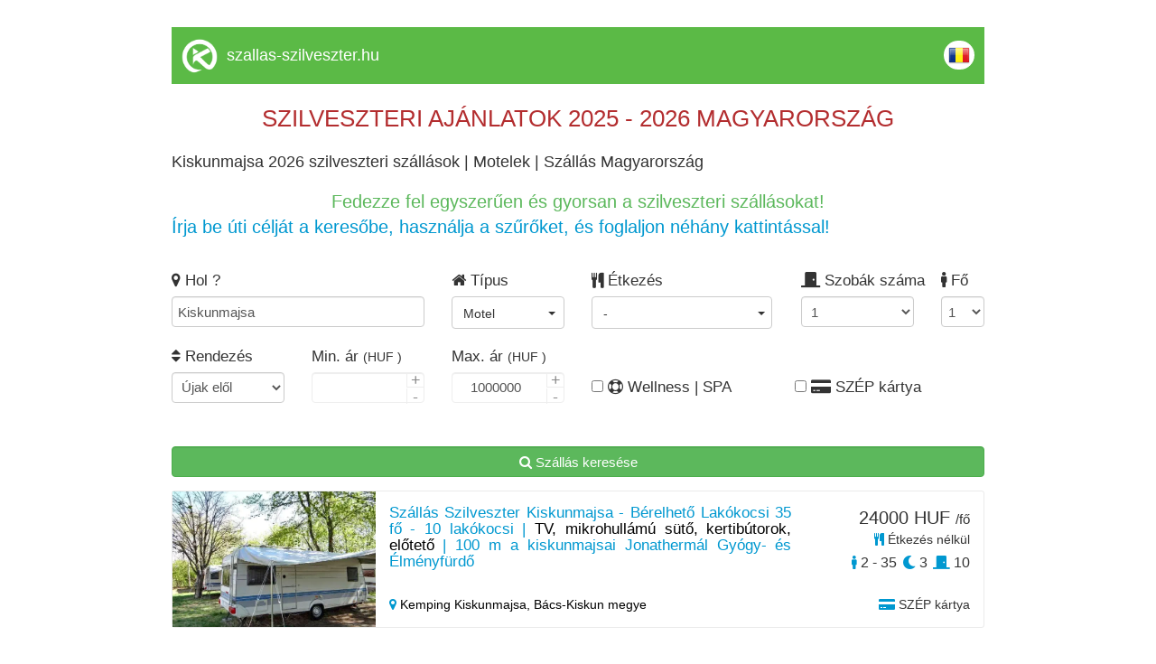

--- FILE ---
content_type: text/html; charset=UTF-8
request_url: https://www.szallasmagyarorszag.hu/szilveszter/kiskunmajsa/motel
body_size: 10712
content:
<!DOCTYPE html>
<html lang="hu">
	<head>
		<meta charset="utf-8">
		<!-- TITLE -->
		<title>Kiskunmajsa 2026 szilveszteri sz&aacute;ll&aacute;sok | Motelek | Sz&aacute;ll&aacute;s Magyarorsz&aacute;g</title>
		<link rel="shortcut icon" href="https://www.cazaretransilvania.ro/favicon.ico">
		<meta name="description" content="Kiskunmajsa szilveszter - Motelek - Szilveszteri szállás ajánlatok gyűjteménye - foglalj időben!">

		<meta property="og:title" content="Kiskunmajsa 2026 szilveszteri sz&aacute;ll&aacute;sok | Motelek | Sz&aacute;ll&aacute;s Magyarorsz&aacute;g" />
		<meta property="og:description" content="Kiskunmajsa szilveszter - Motelek - Szilveszteri szállás ajánlatok gyűjteménye - foglalj időben!" />
				<link rel="canonical" href="/szilveszter/kiskunmajsa/motel">				
		<meta name="viewport" content="width=device-width, initial-scale=1">
		<meta name="format-detection" content="telephone=no">
		<meta name="apple-mobile-web-app-capable" content="yes">
		<link href="https://fonts.googleapis.com/css?family=Open+Sans" rel="stylesheet">
		<!-- CSS LIBRARY -->
		<link rel="stylesheet" href="https://use.fontawesome.com/releases/v5.6.3/css/all.css" integrity="sha384-UHRtZLI+pbxtHCWp1t77Bi1L4ZtiqrqD80Kn4Z8NTSRyMA2Fd33n5dQ8lWUE00s/" crossorigin="anonymous">
		<link rel="stylesheet" type="text/css" href="https://collections.kerengo.ro/assets/css/lib/font-awesome.min.css">
		<link rel="stylesheet" type="text/css" href="https://collections.kerengo.ro/assets/css/lib/bootstrap.min.css?v=3">
		<link rel="stylesheet" type="text/css" href="https://collections.kerengo.ro/assets/css/lib/owl.carousel.css">
		<link rel="stylesheet" type="text/css" href="https://collections.kerengo.ro/assets/css/lib/jquery-ui.min.css?v=3">
		<link rel="stylesheet" type="text/css" href="https://collections.kerengo.ro/assets/css/lib/magnific-popup.css">
		<link rel="stylesheet" type="text/css" href="https://collections.kerengo.ro/assets/css/lib/settings.css">
		<link rel="stylesheet" type="text/css" href="https://collections.kerengo.ro/assets/css/lib/bootstrap-select.min.css">
		<link rel="stylesheet" type="text/css" href="https://collections.kerengo.ro/assets/css/lib/alertify.min.css"/>
		<link rel="stylesheet" type="text/css" href="https://collections.kerengo.ro/assets/css/lib/alertify-default.min.css"/>
		<link rel="stylesheet" type="text/css" href="https://collections.kerengo.ro/assets/css/lib/slick.css">
		<link rel="stylesheet" type="text/css" href="https://collections.kerengo.ro/assets/css/lib/fancybox.css">
		<link rel="stylesheet" type="text/css" href="//cdn.jsdelivr.net/bootstrap.daterangepicker/2/daterangepicker.css" />
		<!-- MAIN STYLE -->
		<link rel="stylesheet" type="text/css" href="https://collections.kerengo.ro/assets/css/stylep.css?v=481763965559">
			</head>
	<body>
		<div class="content" style="margin-bottom:30px;">
			<!--<div class="top_small" id="top_small"><a href="https://www.szallas-szilveszter.hu">Szilveszteri aj&aacute;nlatok 2025-2026 - utaz&aacute;s tippek, szilveszteri sz&aacute;ll&aacute;s akci&oacute;k egy helyen.</a> Megszervezz&uuml;k szilveszteri pihen&eacute;s&eacute;t kedvezm&eacute;nyes &aacute;ron, foglalja le n&aacute;lunk sz&aacute;ll&aacute;shely&eacute;t Szilveszterre. szilveszteri aj&aacute;nlatok, Szilveszter 2024-2025, szilveszter sz&aacute;ll&aacute;s, belf&ouml;ldi szilveszteri aj&aacute;nlatok, szilveszteri sz&aacute;ll&aacute;s aj&aacute;nlatok, szilveszter akci&oacute;, szilveszter utaz&aacute;s. Last minute szilveszter, Hotelek, Panzi&oacute;k, Vill&aacute;k, Mened&eacute;kh&aacute;zak, H&eacute;tv&eacute;gi h&aacute;zak, Kulcsosh&aacute;zak &eacute;s Vend&eacute;gh&aacute;zak</div>-->
<div class="desktop_header_list">
	<div class="logo"><img alt="Kerengo logo" src="https://collections.kerengo.ro/assets/images/kerengo_logo_white.png"/>
	</div>
	<div class="site_name">
		    <a href="https://szallas-szilveszter.hu" class="site-title">szallas-szilveszter.hu</a>
		</div>
	
	<div class="language"><a href="https://revelion-ungaria.ro"><img alt="Romanian flag" class="flags" src="https://collections.kerengo.ro/assets/images/flags/ro.png"></a></div>
	<div class="clearfix"></div>
</div>

	<div class="collection_page_title"><span style="font-size:26px"><span style="color:#b32d2f">SZILVESZTERI AJ&Aacute;NLATOK 2025 - 2026 MAGYARORSZ&Aacute;G</span></span></div>

<h1
	class="collection_page_h1">Kiskunmajsa 2026 szilveszteri sz&aacute;ll&aacute;sok | Motelek | Sz&aacute;ll&aacute;s Magyarorsz&aacute;g</h1>	<div class="collection_page_introduction"><div style="text-align:center"><span style="font-size:20px"><span style="color:#5cb85c">Fedezze fel egyszerűen &eacute;s gyorsan a szilveszteri sz&aacute;ll&aacute;sokat!</span></span></div>

<div><span style="font-size:20px"><span style="color:#0098d0">&Iacute;rja be &uacute;ti c&eacute;lj&aacute;t a keresőbe, haszn&aacute;lja a szűrőket, &eacute;s foglaljon n&eacute;h&aacute;ny kattint&aacute;ssal!</span></span></div>
</div><div class="search_form_toggle_mobile"><i class="fa fa-filter"
										  aria-hidden="true"></i> Szűrők megjelenítése</div>
<div class="search_form">
	<form id="search_form" method="post">
		<div class="row">
			<div class="col-md-4 form-group">
				<label><i class="fa fa-map-marker" aria-hidden="true"></i> Hol					?</label>
				<input type="text" class="form-control" name="address_place_name" id="address_place_name"
					   autocomplete="off"
					   value="Kiskunmajsa"
					   placeholder="Település vagy szállás azonosító">
				<input type="hidden" name="address_place_id" id="address_place_id"
					   value="1054">
				<input type="hidden" name="address_place_type" id="address_place_type"
					   value="city_id">
				<input type="hidden" name="address_place_type" id="address_place_value"
					   value="Kiskunmajsa">
					   
			    			        <input type="hidden" name="accomodation_type" id="url-accomodation-type"
					   value="2">
			    				<!--				<select class="form-control distance-select refresh_list" name="distance-select" id="distance-select">-->
<!--					<option value="0">+ 0 km</option>-->
<!--					<option value="2">+ 2 km</option>-->
<!--					<option value="5">+ 5 km</option>-->
<!--					<option value="10">+ 10 km</option>-->
<!--					<option value="30">+ 30 km</option>-->
<!--					<option value="50">+ 50 km</option>-->
<!--					<option value="75">+ 75 km</option>-->
<!--					<option value="100">+ 100 km</option>-->
<!--				</select>-->
			</div>
			
			
		
			<div class="col-md-2 form-group important_half_on_mobile">
				<label><i class="fa fa-home" aria-hidden="true"></i> Típus				</label><br>
				<div class="select-container type-id-container">
					<div class="btn-group">
						<button type="button" id="type-id-button" class="btn btn-default dropdown-toggle type-id-dropdown-toggle"
								data-toggle="dropdown"
								aria-expanded="false">
							<span class="type-id-btn-text"> - </span> <span class="caret"></span>
						</button>
						<ul class="dropdown-menu type-id-dropdown" role="menu">
						    								<li>
									<input type="checkbox" class="refresh_list accommodation_type" id="type_id_1" value="1"
										   name="type_id" data-type="1"
										   data-text="Hotel**"/>
								<label for="type_id_1"> Hotel**</label>
								</li>
															<li>
									<input type="checkbox" class="refresh_list accommodation_type" id="type_id_2" value="1"
										   name="type_id" data-type="2"
										   data-text="Motel"/>
								<label for="type_id_2"> Motel</label>
								</li>
															<li>
									<input type="checkbox" class="refresh_list accommodation_type" id="type_id_3" value="1"
										   name="type_id" data-type="3"
										   data-text="Vendégház"/>
								<label for="type_id_3"> Vendégház</label>
								</li>
															<li>
									<input type="checkbox" class="refresh_list accommodation_type" id="type_id_5" value="1"
										   name="type_id" data-type="5"
										   data-text="Panzió"/>
								<label for="type_id_5"> Panzió</label>
								</li>
															<li>
									<input type="checkbox" class="refresh_list accommodation_type" id="type_id_7" value="1"
										   name="type_id" data-type="7"
										   data-text="Hostel"/>
								<label for="type_id_7"> Hostel</label>
								</li>
															<li>
									<input type="checkbox" class="refresh_list accommodation_type" id="type_id_8" value="1"
										   name="type_id" data-type="8"
										   data-text="Apartman"/>
								<label for="type_id_8"> Apartman</label>
								</li>
															<li>
									<input type="checkbox" class="refresh_list accommodation_type" id="type_id_10" value="1"
										   name="type_id" data-type="10"
										   data-text="Kulcsosház"/>
								<label for="type_id_10"> Kulcsosház</label>
								</li>
															<li>
									<input type="checkbox" class="refresh_list accommodation_type" id="type_id_11" value="1"
										   name="type_id" data-type="11"
										   data-text="Hotel***"/>
								<label for="type_id_11"> Hotel***</label>
								</li>
															<li>
									<input type="checkbox" class="refresh_list accommodation_type" id="type_id_12" value="1"
										   name="type_id" data-type="12"
										   data-text="Hotel****"/>
								<label for="type_id_12"> Hotel****</label>
								</li>
															<li>
									<input type="checkbox" class="refresh_list accommodation_type" id="type_id_13" value="1"
										   name="type_id" data-type="13"
										   data-text="Villa"/>
								<label for="type_id_13"> Villa</label>
								</li>
															<li>
									<input type="checkbox" class="refresh_list accommodation_type" id="type_id_14" value="1"
										   name="type_id" data-type="14"
										   data-text="Fogadó"/>
								<label for="type_id_14"> Fogadó</label>
								</li>
															<li>
									<input type="checkbox" class="refresh_list accommodation_type" id="type_id_15" value="1"
										   name="type_id" data-type="15"
										   data-text="Kemping"/>
								<label for="type_id_15"> Kemping</label>
								</li>
													</ul>
					</div>
				</div>
			</div>
			
			<div class="col-md-3 important_half_on_mobile">
				<label><i class="fa fa-cutlery" aria-hidden="true"></i> Étkezés				</label><br>
				<div class="select-container">
					<div class="btn-group">
						<button type="button" id="meal-button" class="btn btn-default dropdown-toggle meal-dropdown-toggle"
								data-toggle="dropdown"
								aria-expanded="false">
							<span class="meal-btn-text"> - </span> <span class="caret"></span>
						</button>
						<ul class="dropdown-menu meal-dropdown" role="menu">
															<li>
									<input type="checkbox" class="refresh_list" id="without-meal" value="1"
										   name="without_meal"
										   data-text="Étkezés nélkül">
									<label for="without-meal"> Étkezés nélkül</label>
								</li>
								<li>
									<input type="checkbox" class="refresh_list" id="with-meal" value="1"
										   name="with_meal"
										   data-text="Étkezés feláras">
									<label for="with-meal"> Étkezés feláras</label>
								</li>
								<li>
								    <input type="checkbox" class="refresh_list"
										   name="meal_breakfast"
										   data-text="Reggelivel"
										   id="meal-breakfast" value="1">
									<label for="meal-breakfast"> Reggelivel</label>
								</li>	
								<li>
									<input type="checkbox" class="refresh_list" id="meal-half-board"
										   value="1"
										   name="meal_half_board"
										   data-text="Reggelivel és vacsorával">
									<label
										for="meal-half-board"> Reggelivel és vacsorával</label>
								</li>
								<li>
									<input type="checkbox" class="refresh_list" id="meal-full-board"
										   value="1"
										   name="meal_full_board"
										   data-text="Teljes ellátással">
									<label
										for="meal-full-board"> Teljes ellátással</label>
								</li>
								<li>
									<input type="checkbox" class="refresh_list" id="revelion-dinner"
										   name="revelion_dinner"
										   value="1" data-text="Szilveszteri ünnepi vacsorával">
									<label
										for="revelion-dinner"> Szilveszteri ünnepi vacsorával</label>
								</li>
													</ul>
					</div>
				</div>
			</div>

			<div class="col-md-2 form-group important_half_on_mobile room_no_clearfix">
				<label><i class="fas fa-door-closed"></i> Szobák száma</label>
				<select name="rooms_to" id="rooms_to" class="form-control set_rooms_to refresh_list">
											<option value="1">1</option>
											<option value="2">2</option>
											<option value="3">3</option>
											<option value="4">4</option>
											<option value="5">5</option>
											<option value="6">6</option>
											<option value="7">7</option>
											<option value="8">8</option>
											<option value="9">9</option>
											<option value="10">10</option>
											<option value="11">11</option>
											<option value="12">12</option>
											<option value="13">13</option>
											<option value="14">14</option>
											<option value="15">15</option>
											<option value="16">16</option>
											<option value="17">17</option>
											<option value="18">18</option>
											<option value="19">19</option>
											<option value="20">20</option>
											<option value="21">21</option>
											<option value="22">22</option>
											<option value="23">23</option>
											<option value="24">24</option>
											<option value="25">25</option>
											<option value="26">26</option>
											<option value="27">27</option>
											<option value="28">28</option>
											<option value="29">29</option>
											<option value="30">30</option>
											<option value="31">31</option>
											<option value="32">32</option>
											<option value="33">33</option>
											<option value="34">34</option>
											<option value="35">35</option>
											<option value="36">36</option>
											<option value="37">37</option>
											<option value="38">38</option>
											<option value="39">39</option>
											<option value="40">40</option>
											<option value="41">41</option>
											<option value="42">42</option>
											<option value="43">43</option>
											<option value="44">44</option>
											<option value="45">45</option>
											<option value="46">46</option>
											<option value="47">47</option>
											<option value="48">48</option>
											<option value="49">49</option>
											<option value="50">50</option>
											<option value="51">51</option>
											<option value="52">52</option>
											<option value="53">53</option>
											<option value="54">54</option>
											<option value="55">55</option>
											<option value="56">56</option>
											<option value="57">57</option>
											<option value="58">58</option>
											<option value="59">59</option>
											<option value="60">60</option>
											<option value="61">61</option>
											<option value="62">62</option>
											<option value="63">63</option>
											<option value="64">64</option>
											<option value="65">65</option>
											<option value="66">66</option>
											<option value="67">67</option>
											<option value="68">68</option>
											<option value="69">69</option>
											<option value="70">70</option>
											<option value="71">71</option>
											<option value="72">72</option>
											<option value="73">73</option>
											<option value="74">74</option>
											<option value="75">75</option>
											<option value="76">76</option>
											<option value="77">77</option>
											<option value="78">78</option>
											<option value="79">79</option>
											<option value="80">80</option>
											<option value="81">81</option>
											<option value="82">82</option>
											<option value="83">83</option>
											<option value="84">84</option>
											<option value="85">85</option>
											<option value="86">86</option>
											<option value="87">87</option>
											<option value="88">88</option>
											<option value="89">89</option>
											<option value="90">90</option>
											<option value="91">91</option>
											<option value="92">92</option>
											<option value="93">93</option>
											<option value="94">94</option>
											<option value="95">95</option>
											<option value="96">96</option>
											<option value="97">97</option>
											<option value="98">98</option>
											<option value="99">99</option>
											<option value="100">100</option>
											<option value="101">101</option>
											<option value="102">102</option>
											<option value="103">103</option>
											<option value="104">104</option>
											<option value="105">105</option>
											<option value="106">106</option>
											<option value="107">107</option>
											<option value="108">108</option>
											<option value="109">109</option>
											<option value="110">110</option>
											<option value="111">111</option>
											<option value="112">112</option>
											<option value="113">113</option>
											<option value="114">114</option>
											<option value="115">115</option>
											<option value="116">116</option>
											<option value="117">117</option>
											<option value="118">118</option>
											<option value="119">119</option>
											<option value="120">120</option>
											<option value="121">121</option>
											<option value="122">122</option>
											<option value="123">123</option>
											<option value="124">124</option>
											<option value="125">125</option>
											<option value="126">126</option>
											<option value="127">127</option>
											<option value="128">128</option>
											<option value="129">129</option>
											<option value="130">130</option>
											<option value="131">131</option>
											<option value="132">132</option>
											<option value="133">133</option>
											<option value="134">134</option>
											<option value="135">135</option>
											<option value="136">136</option>
											<option value="137">137</option>
											<option value="138">138</option>
											<option value="139">139</option>
											<option value="140">140</option>
											<option value="141">141</option>
											<option value="142">142</option>
											<option value="143">143</option>
											<option value="144">144</option>
											<option value="145">145</option>
											<option value="146">146</option>
											<option value="147">147</option>
											<option value="148">148</option>
											<option value="149">149</option>
											<option value="150">150</option>
											<option value="151">151</option>
											<option value="152">152</option>
											<option value="153">153</option>
											<option value="154">154</option>
											<option value="155">155</option>
											<option value="156">156</option>
											<option value="157">157</option>
											<option value="158">158</option>
											<option value="159">159</option>
											<option value="160">160</option>
											<option value="161">161</option>
											<option value="162">162</option>
											<option value="163">163</option>
											<option value="164">164</option>
											<option value="165">165</option>
											<option value="166">166</option>
											<option value="167">167</option>
											<option value="168">168</option>
											<option value="169">169</option>
											<option value="170">170</option>
											<option value="171">171</option>
											<option value="172">172</option>
											<option value="173">173</option>
											<option value="174">174</option>
											<option value="175">175</option>
											<option value="176">176</option>
											<option value="177">177</option>
											<option value="178">178</option>
											<option value="179">179</option>
											<option value="180">180</option>
											<option value="181">181</option>
											<option value="182">182</option>
											<option value="183">183</option>
											<option value="184">184</option>
											<option value="185">185</option>
											<option value="186">186</option>
											<option value="187">187</option>
											<option value="188">188</option>
											<option value="189">189</option>
											<option value="190">190</option>
											<option value="191">191</option>
											<option value="192">192</option>
											<option value="193">193</option>
									</select>
			</div>

			<div class="col-md-1 form-group important_half_on_mobile">
				<label><i class="fas fa-male"></i> Fő</label>
				<select name="person_no" id="person_no" class="form-control set_person_no refresh_list">
											<option value="1">1</option>
											<option value="2">2</option>
											<option value="3">3</option>
											<option value="4">4</option>
											<option value="5">5</option>
											<option value="6">6</option>
											<option value="7">7</option>
											<option value="8">8</option>
											<option value="9">9</option>
											<option value="10">10</option>
											<option value="11">11</option>
											<option value="12">12</option>
											<option value="13">13</option>
											<option value="14">14</option>
											<option value="15">15</option>
											<option value="16">16</option>
											<option value="17">17</option>
											<option value="18">18</option>
											<option value="19">19</option>
											<option value="20">20</option>
											<option value="21">21</option>
											<option value="22">22</option>
											<option value="23">23</option>
											<option value="24">24</option>
											<option value="25">25</option>
											<option value="26">26</option>
											<option value="27">27</option>
											<option value="28">28</option>
											<option value="29">29</option>
											<option value="30">30</option>
											<option value="31">31</option>
											<option value="32">32</option>
											<option value="33">33</option>
											<option value="34">34</option>
											<option value="35">35</option>
											<option value="36">36</option>
											<option value="37">37</option>
											<option value="38">38</option>
											<option value="39">39</option>
											<option value="40">40</option>
											<option value="41">41</option>
											<option value="42">42</option>
											<option value="43">43</option>
											<option value="44">44</option>
											<option value="45">45</option>
											<option value="46">46</option>
											<option value="47">47</option>
											<option value="48">48</option>
											<option value="49">49</option>
											<option value="50">50</option>
											<option value="51">51</option>
											<option value="52">52</option>
											<option value="53">53</option>
											<option value="54">54</option>
											<option value="55">55</option>
											<option value="56">56</option>
											<option value="57">57</option>
											<option value="58">58</option>
											<option value="59">59</option>
											<option value="60">60</option>
											<option value="61">61</option>
											<option value="62">62</option>
											<option value="63">63</option>
											<option value="64">64</option>
											<option value="65">65</option>
											<option value="66">66</option>
											<option value="67">67</option>
											<option value="68">68</option>
											<option value="69">69</option>
											<option value="70">70</option>
											<option value="71">71</option>
											<option value="72">72</option>
											<option value="73">73</option>
											<option value="74">74</option>
											<option value="75">75</option>
											<option value="76">76</option>
											<option value="77">77</option>
											<option value="78">78</option>
											<option value="79">79</option>
											<option value="80">80</option>
											<option value="81">81</option>
											<option value="82">82</option>
											<option value="83">83</option>
											<option value="84">84</option>
											<option value="85">85</option>
											<option value="86">86</option>
											<option value="87">87</option>
											<option value="88">88</option>
											<option value="89">89</option>
											<option value="90">90</option>
											<option value="91">91</option>
											<option value="92">92</option>
											<option value="93">93</option>
											<option value="94">94</option>
											<option value="95">95</option>
											<option value="96">96</option>
											<option value="97">97</option>
											<option value="98">98</option>
											<option value="99">99</option>
											<option value="100">100</option>
											<option value="101">101</option>
											<option value="102">102</option>
											<option value="103">103</option>
											<option value="104">104</option>
											<option value="105">105</option>
											<option value="106">106</option>
											<option value="107">107</option>
											<option value="108">108</option>
											<option value="109">109</option>
											<option value="110">110</option>
											<option value="111">111</option>
											<option value="112">112</option>
											<option value="113">113</option>
											<option value="114">114</option>
											<option value="115">115</option>
											<option value="116">116</option>
											<option value="117">117</option>
											<option value="118">118</option>
											<option value="119">119</option>
											<option value="120">120</option>
											<option value="121">121</option>
											<option value="122">122</option>
											<option value="123">123</option>
											<option value="124">124</option>
											<option value="125">125</option>
											<option value="126">126</option>
											<option value="127">127</option>
											<option value="128">128</option>
											<option value="129">129</option>
											<option value="130">130</option>
											<option value="131">131</option>
											<option value="132">132</option>
											<option value="133">133</option>
											<option value="134">134</option>
											<option value="135">135</option>
											<option value="136">136</option>
											<option value="137">137</option>
											<option value="138">138</option>
											<option value="139">139</option>
											<option value="140">140</option>
											<option value="141">141</option>
											<option value="142">142</option>
											<option value="143">143</option>
											<option value="144">144</option>
											<option value="145">145</option>
											<option value="146">146</option>
											<option value="147">147</option>
											<option value="148">148</option>
											<option value="149">149</option>
											<option value="150">150</option>
											<option value="151">151</option>
											<option value="152">152</option>
											<option value="153">153</option>
											<option value="154">154</option>
											<option value="155">155</option>
											<option value="156">156</option>
											<option value="157">157</option>
											<option value="158">158</option>
											<option value="159">159</option>
											<option value="160">160</option>
											<option value="161">161</option>
											<option value="162">162</option>
											<option value="163">163</option>
											<option value="164">164</option>
											<option value="165">165</option>
											<option value="166">166</option>
											<option value="167">167</option>
											<option value="168">168</option>
											<option value="169">169</option>
											<option value="170">170</option>
											<option value="171">171</option>
											<option value="172">172</option>
											<option value="173">173</option>
											<option value="174">174</option>
											<option value="175">175</option>
											<option value="176">176</option>
											<option value="177">177</option>
											<option value="178">178</option>
											<option value="179">179</option>
											<option value="180">180</option>
											<option value="181">181</option>
											<option value="182">182</option>
											<option value="183">183</option>
											<option value="184">184</option>
											<option value="185">185</option>
											<option value="186">186</option>
											<option value="187">187</option>
											<option value="188">188</option>
											<option value="189">189</option>
											<option value="190">190</option>
											<option value="191">191</option>
											<option value="192">192</option>
											<option value="193">193</option>
											<option value="194">194</option>
											<option value="195">195</option>
											<option value="196">196</option>
											<option value="197">197</option>
											<option value="198">198</option>
											<option value="199">199</option>
											<option value="200">200</option>
											<option value="201">201</option>
											<option value="202">202</option>
											<option value="203">203</option>
											<option value="204">204</option>
											<option value="205">205</option>
											<option value="206">206</option>
											<option value="207">207</option>
											<option value="208">208</option>
											<option value="209">209</option>
											<option value="210">210</option>
											<option value="211">211</option>
											<option value="212">212</option>
											<option value="213">213</option>
											<option value="214">214</option>
											<option value="215">215</option>
											<option value="216">216</option>
											<option value="217">217</option>
											<option value="218">218</option>
											<option value="219">219</option>
											<option value="220">220</option>
											<option value="221">221</option>
											<option value="222">222</option>
											<option value="223">223</option>
											<option value="224">224</option>
											<option value="225">225</option>
											<option value="226">226</option>
											<option value="227">227</option>
											<option value="228">228</option>
											<option value="229">229</option>
											<option value="230">230</option>
											<option value="231">231</option>
											<option value="232">232</option>
											<option value="233">233</option>
											<option value="234">234</option>
											<option value="235">235</option>
											<option value="236">236</option>
											<option value="237">237</option>
											<option value="238">238</option>
											<option value="239">239</option>
											<option value="240">240</option>
											<option value="241">241</option>
											<option value="242">242</option>
											<option value="243">243</option>
											<option value="244">244</option>
											<option value="245">245</option>
											<option value="246">246</option>
											<option value="247">247</option>
											<option value="248">248</option>
											<option value="249">249</option>
											<option value="250">250</option>
											<option value="251">251</option>
											<option value="252">252</option>
											<option value="253">253</option>
											<option value="254">254</option>
											<option value="255">255</option>
											<option value="256">256</option>
											<option value="257">257</option>
											<option value="258">258</option>
											<option value="259">259</option>
											<option value="260">260</option>
											<option value="261">261</option>
											<option value="262">262</option>
											<option value="263">263</option>
											<option value="264">264</option>
											<option value="265">265</option>
											<option value="266">266</option>
											<option value="267">267</option>
											<option value="268">268</option>
											<option value="269">269</option>
											<option value="270">270</option>
											<option value="271">271</option>
											<option value="272">272</option>
											<option value="273">273</option>
											<option value="274">274</option>
											<option value="275">275</option>
											<option value="276">276</option>
											<option value="277">277</option>
											<option value="278">278</option>
											<option value="279">279</option>
											<option value="280">280</option>
											<option value="281">281</option>
											<option value="282">282</option>
											<option value="283">283</option>
											<option value="284">284</option>
											<option value="285">285</option>
											<option value="286">286</option>
											<option value="287">287</option>
											<option value="288">288</option>
											<option value="289">289</option>
											<option value="290">290</option>
											<option value="291">291</option>
											<option value="292">292</option>
											<option value="293">293</option>
											<option value="294">294</option>
											<option value="295">295</option>
											<option value="296">296</option>
											<option value="297">297</option>
											<option value="298">298</option>
											<option value="299">299</option>
											<option value="300">300</option>
											<option value="301">301</option>
											<option value="302">302</option>
											<option value="303">303</option>
											<option value="304">304</option>
											<option value="305">305</option>
											<option value="306">306</option>
											<option value="307">307</option>
											<option value="308">308</option>
											<option value="309">309</option>
											<option value="310">310</option>
											<option value="311">311</option>
											<option value="312">312</option>
											<option value="313">313</option>
											<option value="314">314</option>
											<option value="315">315</option>
											<option value="316">316</option>
											<option value="317">317</option>
											<option value="318">318</option>
											<option value="319">319</option>
											<option value="320">320</option>
											<option value="321">321</option>
											<option value="322">322</option>
											<option value="323">323</option>
											<option value="324">324</option>
											<option value="325">325</option>
											<option value="326">326</option>
											<option value="327">327</option>
											<option value="328">328</option>
											<option value="329">329</option>
											<option value="330">330</option>
											<option value="331">331</option>
											<option value="332">332</option>
											<option value="333">333</option>
											<option value="334">334</option>
											<option value="335">335</option>
											<option value="336">336</option>
											<option value="337">337</option>
											<option value="338">338</option>
											<option value="339">339</option>
											<option value="340">340</option>
											<option value="341">341</option>
											<option value="342">342</option>
											<option value="343">343</option>
											<option value="344">344</option>
											<option value="345">345</option>
											<option value="346">346</option>
											<option value="347">347</option>
											<option value="348">348</option>
											<option value="349">349</option>
											<option value="350">350</option>
											<option value="351">351</option>
											<option value="352">352</option>
											<option value="353">353</option>
											<option value="354">354</option>
											<option value="355">355</option>
											<option value="356">356</option>
											<option value="357">357</option>
											<option value="358">358</option>
											<option value="359">359</option>
											<option value="360">360</option>
											<option value="361">361</option>
											<option value="362">362</option>
											<option value="363">363</option>
											<option value="364">364</option>
											<option value="365">365</option>
											<option value="366">366</option>
											<option value="367">367</option>
											<option value="368">368</option>
											<option value="369">369</option>
											<option value="370">370</option>
											<option value="371">371</option>
											<option value="372">372</option>
											<option value="373">373</option>
											<option value="374">374</option>
											<option value="375">375</option>
											<option value="376">376</option>
											<option value="377">377</option>
											<option value="378">378</option>
											<option value="379">379</option>
											<option value="380">380</option>
											<option value="381">381</option>
											<option value="382">382</option>
											<option value="383">383</option>
											<option value="384">384</option>
											<option value="385">385</option>
											<option value="386">386</option>
											<option value="387">387</option>
											<option value="388">388</option>
											<option value="389">389</option>
											<option value="390">390</option>
											<option value="391">391</option>
											<option value="392">392</option>
											<option value="393">393</option>
											<option value="394">394</option>
											<option value="395">395</option>
											<option value="396">396</option>
											<option value="397">397</option>
											<option value="398">398</option>
											<option value="399">399</option>
											<option value="400">400</option>
									</select>
			</div>
			
			<div class="col-md-2 form-group important_half_on_mobile clearfix">
				<label><i class="fa fa-sort" aria-hidden="true"></i> Rendezés</label>
				<select name="order_by" id="order_by" class="form-control refresh_list">
					<option value="0">Újak elől</option>
					<option value="price_ron asc">Ár szerint növekvő</option>
					<option value="price_ron desc">Ár szerint csökkenő</option>
					<option value="max_person asc">Személyek száma szerint növekvő</option>
					<option value="max_person desc">Személyek száma szerint csökkenő</option>
				</select>
			</div>
			<div class="col-md-2 form-group important_half_on_mobile">
				<label>Min. ár <small>(HUF						)</small></label>
				<div class="quantity">
					<input type="number" class="form-control input_icon refresh_list" id="price_from"
						   MIN="0" 						   step="1">
				</div>
			</div>
			<div class="col-md-2 form-group important_half_on_mobile">
				<label>Max. ár <small>(HUF						)</small></label>
				<div class="quantity">
					<input type="number" class="form-control input_icon refresh_list" id="price_to"
						   MIN="0" value="1000000"						   step="1">
				</div>
			</div>
			
			<input type="hidden" name="c" id="c" value="huf">

			<div class="col-md-2 form-group text-center important_half_on_mobile">
				<br/>
				<label class="wellness-spa filter-checkbox"><input id="wellness-spa" type="checkbox" name="wellness_spa"
												   class="refresh_list"/> <i class="fa fa-life-ring" aria-hidden="true"></i>
					Wellness | SPA				</label>
			</div>

			<div class="col-md-4 form-group text-center important_half_on_mobile">
				<br/>
				<label class="gift_cards_outter"><input id="gift_cards" type="checkbox" name="search_tichet_cards"
														class="refresh_list"/> <i class="fa fa-credit-card-alt"
																				  aria-hidden="true"></i> SZÉP kártya				</label>
			</div>
		</div>
		<div class="form-group">
			<label> <br/> </label><br/>
			<button type="submit" name="search" value="1" class="btn btn-success form-control search_accommodations"><i
					class="fa fa-search"
					aria-hidden="true"></i> Szállás keresése</button>
		</div>
	</form>
</div>
<div id="accommodations_div">																						<div class="accommodation">
			<a href="/szilveszter/kiskunmajsa/kemping/k782" target="_blank">
				<div class="image"
					 style="background-image:url('https://collections.kerengo.ro/i/t/1894452/kemping-kiskunmajsa-17.webp');"					 data-type="Kemping"><img
						src="https://collections.kerengo.ro/i/t/1894452/kemping-kiskunmajsa-17.webp" class="responsive"
						alt="Kiskunmajsa Szállás | Kemping (K0782-17) A kép szerzői jogvédelem alatt állhat. Javasolt a kapcsolatfelvétel a jog tulajdonossal."
						title="Kiskunmajsa Szállás | Kemping (K0782-17) A kép szerzői jogvédelem alatt állhat. Javasolt a kapcsolatfelvétel a jog tulajdonossal."/>
				</div>
				
				    				<div class="first-image"
    					 data-type="Kemping"><img
    						src="https://collections.kerengo.ro/i/t/1894436/kemping-kiskunmajsa-1.webp" class="responsive"
    						alt="Kiskunmajsa Szállás | Kemping (K0782-1) A kép szerzői jogvédelem alatt állhat. Javasolt a kapcsolatfelvétel a jog tulajdonossal."
    						title="Kiskunmajsa Szállás | Kemping (K0782-1) A kép szerzői jogvédelem alatt állhat. Javasolt a kapcsolatfelvétel a jog tulajdonossal."/>
    				</div>
								
							</a>

			<div class="details">
				<div class="title"><a href="/szilveszter/kiskunmajsa/kemping/k782" target="_blank">
						<h2>Szállás Szilveszter Kiskunmajsa - Bérelhető Lakókocsi 35 fő - 10 lakókocsi  | <span style="color: black;">TV, mikrohullámú sütő, kertibútorok, előtető</span> |  100 m a kiskunmajsai Jonathermál Gyógy- és Élményfürdő</h2></a></div>
								<div class="location">
				    <a href="/szilveszter/kiskunmajsa">
						<i class="fa fa-map-marker"
						   aria-hidden="true"></i> Kemping Kiskunmajsa, 					</a>
				    <a class="click-county" href="/szilveszter/kiskunmajsa" data-county="Bács-Kiskun megye" data-county_id="16">
												    Bács-Kiskun megye											</a>
				</div>

									<!-- MAGYARORSZAG -->
											<!-- SZILVESZTER -->
													<div class="has_gift_cards" data-toggle="tooltip"
								 title="Ez a szálláshely foglalható SZÉP kártya felhasználásával direktben a vendéglátónál.">
								<i
									class="fa fa-credit-card-alt"
									aria-hidden="true"></i> SZÉP kártya							</div>
																		</div>
			<div class="price">
				<div class="price-meal">
					24000 HUF					<span
						class="price_type">/fő</span>					<br/>
																<div class="meal-text" data-toggle="tooltip" title=" Étkezés nélkül"><i
								class="fa fa-cutlery" aria-hidden="true"></i> Étkezés nélkül</div>
									</div>
				<div class="person-content">
					<span data-toggle="tooltip" class="person_no"
						  title="Személyek száma"><i
							class="fas fa-male"></i> 2 - 35</span>
					<span data-toggle="tooltip" class="nights_no"
													 title="Éjszakák száma"><i
							class="fas fa-moon"></i> 3</span> 					<span data-toggle="tooltip" class="rooms_no"
																   title="Szobák száma"><i
							class="fas fa-door-closed"></i> 10</span>					
<!--									<div class="clearfix"></div>-->
				</div>
			</div>
			<div class="clearfix"></div>
		</div>
																																	<div class="found_normal">
						<strong>Találja meg álmai szállását a közeli településeken!</strong></div>
											<div class="accommodation">
			<a href="/szilveszter/szeged/panzio/k426" target="_blank">
				<div class="image"
					 style="background-image:url('https://collections.kerengo.ro/i/t/1955906/panzio-szeged-55.webp');"					 data-type="Panzió"><img
						src="https://collections.kerengo.ro/i/t/1955906/panzio-szeged-55.webp" class="responsive"
						alt="Szeged Szállás | Panzió (K0426-55) A kép szerzői jogvédelem alatt állhat. Javasolt a kapcsolatfelvétel a jog tulajdonossal."
						title="Szeged Szállás | Panzió (K0426-55) A kép szerzői jogvédelem alatt állhat. Javasolt a kapcsolatfelvétel a jog tulajdonossal."/>
				</div>
				
				    				<div class="first-image"
    					 data-type="Panzió"><img
    						src="https://collections.kerengo.ro/i/t/1955852/panzio-szeged-1.webp" class="responsive"
    						alt="Szeged Szállás | Panzió (K0426-1) A kép szerzői jogvédelem alatt állhat. Javasolt a kapcsolatfelvétel a jog tulajdonossal."
    						title="Szeged Szállás | Panzió (K0426-1) A kép szerzői jogvédelem alatt állhat. Javasolt a kapcsolatfelvétel a jog tulajdonossal."/>
    				</div>
								
							</a>

			<div class="details">
				<div class="title"><a href="/szilveszter/szeged/panzio/k426" target="_blank">
						<h2>Szilveszter - Szeged, Panzió*** 20 fő / 8 szoba, Saját Fürdőkkel, 200 m a Szegedi Városközpont - 28000 HUF/fő/3 éjszaka</h2></a></div>
								<div class="location">
				    <a href="/szilveszter/szeged">
						<i class="fa fa-map-marker"
						   aria-hidden="true"></i> Panzió Szeged, 					</a>
				    <a class="click-county" href="/szilveszter/szeged" data-county="Csongrád megye" data-county_id="13">
												    Csongrád megye											</a>
				</div>

									<!-- MAGYARORSZAG -->
											<!-- SZILVESZTER -->
													<div class="has_gift_cards" data-toggle="tooltip"
								 title="Ez a szálláshely foglalható SZÉP kártya felhasználásával direktben a vendéglátónál.">
								<i
									class="fa fa-credit-card-alt"
									aria-hidden="true"></i> SZÉP kártya							</div>
																		</div>
			<div class="price">
				<div class="price-meal">
					28000 HUF										<br/>
																<div class="meal-text" data-toggle="tooltip" title=" Étkezés nélkül"><i
								class="fa fa-cutlery" aria-hidden="true"></i> Étkezés nélkül</div>
									</div>
				<div class="person-content">
					<span data-toggle="tooltip" class="person_no"
						  title="Személyek száma"><i
							class="fas fa-male"></i> 1 - 44</span>
					<span data-toggle="tooltip" class="nights_no"
													 title="Éjszakák száma"><i
							class="fas fa-moon"></i> 3</span> 					<span data-toggle="tooltip" class="rooms_no"
																   title="Szobák száma"><i
							class="fas fa-door-closed"></i> 14</span>					
<!--									<div class="clearfix"></div>-->
				</div>
			</div>
			<div class="clearfix"></div>
		</div>
															<div class="accommodation">
			<a href="/szilveszter/szeged/panzio/k427" target="_blank">
				<div class="image"
					 style="background-image:url('https://collections.kerengo.ro/i/t/1661499/panzio-szeged-51.webp');"					 data-type="Panzió"><img
						src="https://collections.kerengo.ro/i/t/1661499/panzio-szeged-51.webp" class="responsive"
						alt="Szeged Szállás | Panzió (K0427-51) A kép szerzői jogvédelem alatt állhat. Javasolt a kapcsolatfelvétel a jog tulajdonossal."
						title="Szeged Szállás | Panzió (K0427-51) A kép szerzői jogvédelem alatt állhat. Javasolt a kapcsolatfelvétel a jog tulajdonossal."/>
				</div>
				
				    				<div class="first-image"
    					 data-type="Panzió"><img
    						src="https://collections.kerengo.ro/i/t/1661449/panzio-szeged-1.webp" class="responsive"
    						alt="Szeged Szállás | Panzió (K0427-1) A kép szerzői jogvédelem alatt állhat. Javasolt a kapcsolatfelvétel a jog tulajdonossal."
    						title="Szeged Szállás | Panzió (K0427-1) A kép szerzői jogvédelem alatt állhat. Javasolt a kapcsolatfelvétel a jog tulajdonossal."/>
    				</div>
								
							</a>

			<div class="details">
				<div class="title"><a href="/szilveszter/szeged/panzio/k427" target="_blank">
						<h2>Szilveszter - Szeged, Panzió*** 16 fő / 6 szoba, Saját Fürdőkkel, 200 m a Szegedi Városközpont</h2></a></div>
								<div class="location">
				    <a href="/szilveszter/szeged">
						<i class="fa fa-map-marker"
						   aria-hidden="true"></i> Panzió Szeged, 					</a>
				    <a class="click-county" href="/szilveszter/szeged" data-county="Csongrád megye" data-county_id="13">
												    Csongrád megye											</a>
				</div>

									<!-- MAGYARORSZAG -->
											<!-- SZILVESZTER -->
													<div class="has_gift_cards" data-toggle="tooltip"
								 title="Ez a szálláshely foglalható SZÉP kártya felhasználásával direktben a vendéglátónál.">
								<i
									class="fa fa-credit-card-alt"
									aria-hidden="true"></i> SZÉP kártya							</div>
																		</div>
			<div class="price">
				<div class="price-meal">
					31000 HUF					<span
						class="price_type">/fő</span>					<br/>
														</div>
				<div class="person-content">
					<span data-toggle="tooltip" class="person_no"
						  title="Személyek száma"><i
							class="fas fa-male"></i> 1 - 16</span>
					<span data-toggle="tooltip" class="nights_no"
													 title="Éjszakák száma"><i
							class="fas fa-moon"></i> 3</span> 					<span data-toggle="tooltip" class="rooms_no"
																   title="Szobák száma"><i
							class="fas fa-door-closed"></i> 6</span>					
<!--									<div class="clearfix"></div>-->
				</div>
			</div>
			<div class="clearfix"></div>
		</div>
															<div class="accommodation">
			<a href="/szilveszter/hodmezovasarhely/vendeghaz/k1349" target="_blank">
				<div class="image"
					 style="background-image:url('https://collections.kerengo.ro/i/t/2160799/vendeghaz-hodmezovasarhely-21.webp');"					 data-type="Vendégház"><img
						src="https://collections.kerengo.ro/i/t/2160799/vendeghaz-hodmezovasarhely-21.webp" class="responsive"
						alt="Hódmezővásárhely Szállás | Vendégház (K1349-21) A kép szerzői jogvédelem alatt állhat. Javasolt a kapcsolatfelvétel a jog tulajdonossal."
						title="Hódmezővásárhely Szállás | Vendégház (K1349-21) A kép szerzői jogvédelem alatt állhat. Javasolt a kapcsolatfelvétel a jog tulajdonossal."/>
				</div>
				
				    				<div class="first-image"
    					 data-type="Vendégház"><img
    						src="https://collections.kerengo.ro/i/t/2160779/vendeghaz-hodmezovasarhely-1.webp" class="responsive"
    						alt="Hódmezővásárhely Szállás | Vendégház (K1349-1) A kép szerzői jogvédelem alatt állhat. Javasolt a kapcsolatfelvétel a jog tulajdonossal."
    						title="Hódmezővásárhely Szállás | Vendégház (K1349-1) A kép szerzői jogvédelem alatt állhat. Javasolt a kapcsolatfelvétel a jog tulajdonossal."/>
    				</div>
								
							</a>

			<div class="details">
				<div class="title"><a href="/szilveszter/hodmezovasarhely/vendeghaz/k1349" target="_blank">
						<h2>Szállás Szilveszter Hódmezővásárhely Vendégház  | <span style="color: black;">WiFi, ingyenes parkolás, kert, kerékpárkölcsönző</span> |  27 km-re Szeged, 28 km-re Makó</h2></a></div>
								<div class="location">
				    <a href="/szilveszter/hodmezovasarhely">
						<i class="fa fa-map-marker"
						   aria-hidden="true"></i> Vendégház Hódmezővásárhely, 					</a>
				    <a class="click-county" href="/szilveszter/hodmezovasarhely" data-county="Csongrád megye" data-county_id="13">
												    Csongrád megye											</a>
				</div>

									<!-- MAGYARORSZAG -->
											<!-- SZILVESZTER -->
																		</div>
			<div class="price">
				<div class="price-meal">
					7500 HUF					<span
						class="price_type">/fő</span>					<br/>
																<div class="meal-text" data-toggle="tooltip" title=" Étkezés nélkül"><i
								class="fa fa-cutlery" aria-hidden="true"></i> Étkezés nélkül</div>
									</div>
				<div class="person-content">
					<span data-toggle="tooltip" class="person_no"
						  title="Személyek száma"><i
							class="fas fa-male"></i> 1 - 12</span>
					<span data-toggle="tooltip" class="nights_no"
													 title="Éjszakák száma"><i
							class="fas fa-moon"></i> 1</span> 					<span data-toggle="tooltip" class="rooms_no"
																   title="Szobák száma"><i
							class="fas fa-door-closed"></i> 4</span>					
<!--									<div class="clearfix"></div>-->
				</div>
			</div>
			<div class="clearfix"></div>
		</div>
	

	<div style="text-align:center;">
					<a href="/szilveszter/kiskunmajsa/motel/1"
			   class="page_changer page_changer_active"
			   data-to-page="1">1</a>
			</div>

</div>

<div id="back_bottom_collection_page">
	<a href="/szilveszter" class="back_button"><i class="fa fa-home"
																				   aria-hidden="true"></i> Home - Vissza a lista elejére	</a>
	<div class="back_to_top" scrollto="#top_small">
		<i class="fas fa-arrow-up"></i>
	</div>
</div>

<div class="statics_bottom">
	<p>&nbsp;</p>

<p style="text-align:justify"><span style="font-family:Arial,Helvetica,sans-serif"><span style="font-size:14px"><strong>Tudnival&oacute;k</strong> a honlapon szereplő &aacute;raj&aacute;nlatainkr&oacute;l, ahol igy szerepel:</span></span></p>

<ol>
	<li style="text-align:justify"><span style="font-family:Arial,Helvetica,sans-serif"><span style="font-size:14px">Szilveszter 2025 - 2026 &ndash; aktu&aacute;lis aj&aacute;nlat.</span></span></li>
	<li style="text-align:justify"><span style="font-family:Arial,Helvetica,sans-serif"><span style="font-size:14px">Szilveszter 2024 - 2025 &ndash; tavaly &eacute;vi aj&aacute;nlat &ndash; amely m&aacute;r nem aktu&aacute;lis (csup&aacute;n t&aacute;j&eacute;koztat&oacute; jellegű).</span></span></li>
	<li style="text-align:justify"><span style="font-family:Arial,Helvetica,sans-serif"><span style="font-size:14px">Szilveszter&nbsp;&ndash; tavaly &eacute;vi aj&aacute;nlat &ndash; amely m&aacute;r nem aktu&aacute;lis (csup&aacute;n t&aacute;j&eacute;koztat&oacute; jellegű).</span></span></li>
</ol>

<p style="text-align:justify"><span style="font-family:Arial,Helvetica,sans-serif"><span style="font-size:14px">* Az aktu&aacute;lis aj&aacute;nlat eset&eacute;ben is el&ouml;fordulhat, hogy az &Ouml;n &aacute;ltal ig&eacute;nyelt időszakra a v&aacute;lasztott sz&aacute;ll&aacute;shely előleg befizet&eacute;si hat&aacute;ridővel m&aacute;r foglalt legyen.<br />
A hat&aacute;ridő tull&eacute;p&eacute;se az előfoglal&aacute;s automatikus &eacute;rv&eacute;nyveszt&eacute;s&eacute;t vonja maga ut&aacute;n. azonban lehetős&eacute;get teremt a soron k&ouml;vetkező ujabb sz&aacute;ll&aacute;sfoglal&aacute;s megt&eacute;tel&eacute;re.</span></span><br />
&nbsp;</p>

<p style="text-align:justify"><span style="font-family:Arial,Helvetica,sans-serif"><span style="font-size:14px"><strong>&Eacute;vk&ouml;zi időszakban keres sz&aacute;ll&aacute;st, nem szilveszterre?</strong> <span style="background-color:#ffffff; color:#333333">A&nbsp;</span><a href="https://www.szallasgazda.hu">www.szallasgazda.hu</a><span style="background-color:#ffffff; color:#333333">&nbsp;weboldalunkon a magyarorsz&aacute;gi sz&aacute;ll&aacute;s aj&aacute;nlataink igencsak &aacute;tfog&oacute; gy&uuml;jtem&eacute;ny&eacute;t tal&aacute;lja (kb.500 aj&aacute;nlat), amely Hotelek, Panzi&oacute;k, Vill&aacute;k, Mened&eacute;kh&aacute;zak, H&eacute;tv&eacute;gi h&aacute;zak, Kulcsosh&aacute;zak &eacute;s Vend&eacute;gh&aacute;zak csomag aj&aacute;nlatait foglalja mag&aacute;ba.</span><br />
<br />
<a href="https://www.szallasmagyarorszag.hu/Mszallashelyek/Felhasznalasi_Feltetelek.html">Felhaszn&aacute;l&aacute;si Felt&eacute;telek</a>;</span></span></p>

<p style="text-align:justify"><br />
<span style="font-family:Arial,Helvetica,sans-serif"><span style="font-size:14px"><strong>Sz&aacute;ll&aacute;sfoglal&aacute;st biztos&iacute;tunk eg&eacute;sz Magyarorsz&aacute;g ter&uuml;let&eacute;n. Sz&aacute;ll&aacute;shelyek szilveszterre - szilveszteri csomagok - ell&aacute;t&aacute;s&nbsp;csomagaj&aacute;nlatok:</strong>&nbsp;sz&aacute;ll&aacute;s &Eacute;szak-Magyarorsz&aacute;g, K&ouml;z&eacute;p-Magyarorsz&aacute;g, &Eacute;szak-Alf&ouml;ld, D&eacute;l-Alf&ouml;ld, Nyugat-Dun&aacute;nt&uacute;l, szilveszter K&ouml;z&eacute;p-Dun&aacute;nt&uacute;li, D&eacute;l-Dun&aacute;nt&uacute;li, Sz&aacute;ll&aacute;saj&aacute;nlatok a k&ouml;vetkező turisztikai zon&aacute;kb&oacute;l: Miskolctapolca, Budapest, Hajd&uacute;szoboszl&oacute;, Gyula, H&eacute;v&iacute;z, Balaton &ndash; Balatonalm&aacute;di, Si&oacute;fok, Eger, Egerszal&oacute;k</span></span></p>

<p style="text-align:justify"><span style="font-family:Arial,Helvetica,sans-serif"><span style="font-size:14px"><strong>Sz&aacute;ll&aacute;s, ell&aacute;t&aacute;t&aacute;s aj&aacute;nlatok f&uuml;rdőtelep&uuml;l&eacute;seken:&nbsp;</strong>Sarud, Bog&aacute;cs, Vecs&eacute;s, Cser&eacute;pfalu, Gyula, Hajd&uacute;szoboszl&oacute;, Si&oacute;fok, Polg&aacute;r, Dunavars&aacute;ny, H&eacute;v&iacute;z, Szigetbecse, Miskolc, Eger, Esztergom, Ny&iacute;regyh&aacute;za, Nagyat&aacute;d, Legyesb&eacute;nye, Gyomaendrőd, Szigetszentmikl&oacute;s, Mezők&ouml;vesd, Debrecen, Kehidakust&aacute;ny, Budapest, Balatonkereszt&uacute;r, Ny&iacute;rb&aacute;tor, Balatonm&aacute;riaf&uuml;rdő, Szeged, Dunaharaszti, Balatonfenyves, Balatonalm&aacute;di, Badacsonyt&ouml;rdemic, Als&oacute;&ouml;r</span></span><br />
<br />
<span style="font-size:14px"><span style="font-family:Arial,Helvetica,sans-serif"><a href="https://www.szallas-szilveszter.hu">Szilveszteri aj&aacute;nlatok 2025-2026 - utaz&aacute;s tippek, szilveszteri sz&aacute;ll&aacute;s akci&oacute;k egy helyen.</a> Megszervezz&uuml;k szilveszteri pihen&eacute;s&eacute;t kedvezm&eacute;nyes &aacute;ron, foglalja le n&aacute;lunk sz&aacute;ll&aacute;shely&eacute;t Szilveszterre. szilveszteri aj&aacute;nlatok, Szilveszter 2024-2025, szilveszter sz&aacute;ll&aacute;s, belf&ouml;ldi szilveszteri aj&aacute;nlatok, szilveszteri sz&aacute;ll&aacute;s aj&aacute;nlatok, szilveszter akci&oacute;, szilveszter utaz&aacute;s. Last minute szilveszter, Hotelek, Panzi&oacute;k, Vill&aacute;k, Mened&eacute;kh&aacute;zak, H&eacute;tv&eacute;gi h&aacute;zak, Kulcsosh&aacute;zak &eacute;s Vend&eacute;gh&aacute;zak</span></span></p>


	<p style="text-align: justify;">
		<strong>Szilveszter szállás lehetőséggel:</strong> <a href="/szilveszter/budapest">Budapest</a>, <a href="/szilveszter/miskolc">Miskolc</a>, <a href="/szilveszter/gyula">Gyula</a>, <a href="/szilveszter/hajduszoboszlo">Hajdúszoboszló</a>, <a href="/szilveszter/nyirbator">Nyírbátor</a>, <a href="/szilveszter/szigetbecse">Szigetbecse</a>, <a href="/szilveszter/polgar">Polgár</a>, <a href="/szilveszter/dunaharaszti">Dunaharaszti</a>, <a href="/szilveszter/debrecen">Debrecen</a>, <a href="/szilveszter/eger">Eger</a>, <a href="/szilveszter/harkany">Harkány</a>, <a href="/szilveszter/esztergom">Esztergom</a>, <a href="/szilveszter/kehidakustany">Kehidakustány</a>, <a href="/szilveszter/balatonlelle">Balatonlelle</a>, <a href="/szilveszter/hodmezovasarhely">Hódmezővásárhely</a>, <a href="/szilveszter/bogacs">Bogács</a>, <a href="/szilveszter/nyiregyhaza">Nyíregyháza</a>, <a href="/szilveszter/balatonalmadi">Balatonalmádi</a>, <a href="/szilveszter/heviz">Hévíz</a>, <a href="/szilveszter/szeged">Szeged</a>, <a href="/szilveszter/balatonszemes">Balatonszemes</a>, <a href="/szilveszter/kiskunmajsa">Kiskunmajsa</a>, <a href="/szilveszter/gyor">Győr</a>, <a href="/szilveszter/siofok">Siófok</a>, <a href="/szilveszter/szigetszentmiklos">Szigetszentmiklós</a>, <a href="/szilveszter/sarud">Sarud</a>, <a href="/szilveszter/legyesbenye">Legyesbénye</a>, <a href="/szilveszter/vecses">Vecsés</a>, <a href="/szilveszter/tata">Tata</a>, <a href="/szilveszter/zalaszentivan">Zalaszentiván</a>, <a href="/szilveszter/mezokovesd">Mezőkövesd</a>, <a href="/szilveszter/cserepvaralja">Cserépváralja</a>, <a href="/szilveszter/nagyatad">Nagyatád</a>, <a href="/szilveszter/alsoors">Alsóörs</a>, <a href="/szilveszter/szarvas">Szarvas</a></p>
	<p>
		<strong>Szilveszteri foglalható szállástípusok:</strong> <a href="/szilveszter/kiskunmajsa/hotel2s">Hotel**</a>, <a href="/szilveszter/kiskunmajsa/vendeghaz">Vendégház</a>, <a href="/szilveszter/kiskunmajsa/kulcsoshaz">Kulcsosház</a>, <a href="/szilveszter/kiskunmajsa/hotel3s">Hotel***</a>, <a href="/szilveszter/kiskunmajsa/hotel4s">Hotel****</a>, <a href="/szilveszter/kiskunmajsa/panzio">Panzió</a>, <a href="/szilveszter/kiskunmajsa/apartman">Apartman</a>, <a href="/szilveszter/kiskunmajsa/fogado">Fogadó</a>, <a href="/szilveszter/kiskunmajsa/kemping">Kemping</a>, <a href="/szilveszter/kiskunmajsa/villa">Villa</a>, <a href="/szilveszter/kiskunmajsa/motel">Motel</a></p>
			<p><a href="#" data-toggle="modal"
			  data-target="#vacationmodal">Információk a SZÉP kártyáról</a>
		</p>
	</div>


<div id="mobile_header">
	<div class="logo"><img alt="Kerengo logo" src="https://collections.kerengo.ro/assets/images/kerengo_logo_white.png"/>
	</div>
	<div class="text">szallas-szilveszter.hu</div>
	<div class="language"><a href="https://revelion-ungaria.ro"><img alt="Romanian flag" class="flags" src="https://collections.kerengo.ro/assets/images/flags/ro.png"></a></div>
	<div class="clearfix"></div>
</div>

<input type="hidden" id="collpage" value="/szilveszter" disabled/>

<!-- Modal -->
<div class="modal fade" id="vacationmodal" tabindex="-1" role="dialog" aria-labelledby="exampleModalLabel"
	 aria-hidden="true">
	<div class="modal-dialog" role="document">
		<div class="modal-content">
			<div class="modal-header">
				<h5 class="modal-title" id="exampleModalLabel">
					Információk a SZÉP kártyáról				</h5>
				<button type="button" class="close" data-dismiss="modal" aria-label="Close">
					<span aria-hidden="true">&times;</span>
				</button>
			</div>
			<div class="modal-body">
							</div>
			<div class="modal-footer">
				<button type="button" class="btn btn-secondary"
						data-dismiss="modal">Vissza</button>
				<button type="button"
						class="btn btn-primary">Mutasd a szállásokat</button>
			</div>
		</div>
	</div>
</div>
		</div>
		<div class="loader"></div>

		<div class="p_layout_row p_layout_row_14970 container">

	<div class="p_column_layout p_column_layout_75 p_column_layout_31931 ">
		<div class="p_column_elements">
			<div class="p_column_element p_column_element_51264 ">
				<div class="mailchimp">
					<h4>Hírlevél</h4>
					<div class="mailchimp-form">
						<form action="#" method="POST" class="newsletter_form">
							<input type="email" name="email" placeholder="E-mail cím" class="input-text newsletter-input" required="">
							<button class="awe-btn awe-btn-16">FELIRATKOZOK</button>
						</form>
					</div>
				</div>
			</div>
		</div>
	</div>
	<div class="p_column_layout p_column_layout_25 p_column_layout_31932 ">
		<div class="p_column_elements">
			<div class="p_column_element p_column_element_51265 ">
				<div class="social">
					<div class="social-content">
						<a href="" target="_blank"><i class="fa fa-pinterest" aria-hidden="true"></i></a>		<a href="https://www.facebook.com/kerengo.hu/" target="_blank"><i class="fa fa-facebook" aria-hidden="true"></i></a>		<a href="" target="_blank"><i class="fa fa-twitter" aria-hidden="true"></i></a>		<a href="" target="_blank"><i class="fa fa-instagram" aria-hidden="true"></i></a>	</div>
				</div>												</div>
		</div>
	</div>
	<div class="clearfix"></div>
</div>

<div class="p_layout_row p_layout_row_14971 container">
	<div class="p_column_layout p_column_layout_75 p_column_layout_31933">
		<div class="p_column_elements">
			<div class="p_column_element p_column_element_51266 ">
				<section class="section-html">
					<p><span style="color:#ffffff">Értesüljön akcióinkról és exkluzív ajánlatainkról! Ne hagyja ki!</span></p>
				</section>												</div>
		</div>
	</div>
	<div class="p_column_layout p_column_layout_25 p_column_layout_31934 ">
		<div class="p_column_elements">
			<div class="p_column_element p_column_element_51267 ">
				<section class="section-html">
					<div align="right">
<!--						<div-->
<!--							style="width: 100%; height: 100%; max-width: 250px; max-height: 50px; background-color: transparent;">-->
<!--							<img title="NETOPIA Payments" src="https://mny.ro/np-white-0.svg"-->
<!--								 style="width: 100%; height: 100%; cursor: pointer;"></div>-->
						<script src="https://mny.ro/npId.js?p=135560" type="text/javascript" data-version="orizontal"
								data-contrast-color="#14499e"></script>
					</div>
				</section>
			</div>
		</div>
	</div>
	<div class="clearfix"></div>
</div>


		<div class="p_layout_row p_layout_row_14972 container">

	<div class="p_column_layout p_column_layout_20 p_column_layout_31935 ">
		<div class="p_column_elements">
			<div class="p_empty"></div>
		</div>
	</div>
	<div class="p_column_layout p_column_layout_20 p_column_layout_31936 ">
		<div class="p_column_elements">
			<div class="p_empty"></div>
		</div>
	</div>
	<div class="p_column_layout p_column_layout_20 p_column_layout_31937 ">
		<div class="p_column_elements">
			<div class="p_empty"></div>
		</div>
	</div>
	<div class="p_column_layout p_column_layout_20 p_column_layout_31938 ">
		<div class="p_column_elements">
			<div class="p_column_element p_column_element_51268 ">
				<section class="section-image">
					<a href="https://reclamatiisal.anpc.ro/" target="_blank"><img
							src="https://www.kerengo.hu/media/images/sal.png"></a>
				</section>
			</div>
		</div>
	</div>
	<div class="p_column_layout p_column_layout_20 p_column_layout_31939 ">
		<div class="p_column_elements">
			<div class="p_column_element p_column_element_51269 ">
				<section class="section-image">
					<a href="https://ec.europa.eu/consumers/odr/main/index.cfm?event=main.home2.show&amp;lng=RO"
					   target="_blank"><img src="https://www.kerengo.hu/media/images/sol.png"></a>
				</section>
			</div>
		</div>
	</div>
	<div class="clearfix"></div>
</div>

		<footer id="footer">
							<div class="footer_center">
	<div class="container">
		<div class="row">

			<div class="col-xs-12 col-lg-5">
				<div class="widget widget_logo">
					<div class="widget-logo">
				    	<div class="img">
							<a href="https://www.kerengo.hu/home"><img src="https://www.kerengo.hu/assets/images/kerengo_logo_vertikalis_white_hu.png" alt=""></a>
						</div>
						<div class="text">
							<p><i class="fa fa-envelope-o" aria-hidden="true"></i> <a href="mailto:info@kerengo.ro" target="_blank">info@kerengo.ro</a></p>
							<p><i class="fa fa-phone"></i> <a href="tel:0040736651069">(004) - 0736651069</a></p>
							<p><i class="fa fa-map-marker"></i> Székelyudvarhely</p>
						</div>
					</div>
				</div>
			</div>

			<div class="col-xs-6 col-lg-3">
				<div class="widget">
					<h4 class="widget-title">Oldaltérkép</h4>
					<ul>
						<li><a href="https://www.kerengo.hu/terkep" target="_blank">Szállás Térkép</a></li>
						<li><a href="https://www.kerengo.hu/blog" target="_blank">Kerengő magazin (Blog)</a></li>
						<li><a href="https://www.kerengo.hu/oldal/rolunk-kerengo-hu" target="_blank">Rólunk</a></li></ul>                                <!--<ul>
                                    <li><a href="#">Szállások</a></li>
                                    <li><a href="#">Térkép</a></li>
                                    <li><a href="#">Kerengő Magazin</a></li>
                                    <li><a href="#">Kapcsolat</a></li>
                                </ul>-->
				</div>
			</div>

			<div class="col-xs-6 col-lg-3">
				<div class="widget">
					<h4 class="widget-title">Kerengő</h4>
					<ul>
				        <li><a href="https://www.kerengo.hu/admin" target="_blank">Szállás ADMIN</a></li>
				        <li><a href="https://www.kerengo.hu/oldal/hirdesse-szallasat-kerengo-hu" target="_blank">Regisztrálom a szállásomat</a></li>
				        <li><a href="https://www.kerengo.hu/oldal/sugo-szallasadoknak-kerengo-hu" target="_blank">Súgó szállásadóknak</a></li>
				        <li><a href="https://www.kerengo.hu/oldal/felhasznalasi-feltetelek-kerengo-hu" target="_blank">Felhasználási feltételek</a></li>
				        <li><a href="https://www.kerengo.hu/oldal/adatvedelmi-nyilatkozat-gdpr-kerengo-hu" target="_blank">Adatvédelmi nyilatkozat - GDPR</a></li>
				        <li><a href="https://www.kerengo.hu/oldal/mukodesi-szabalyzat-kerengo-hu" target="_blank">Működési szabályzat</a></li>
				        <li><a href="https://www.kerengo.hu/oldal/mukodesi-szabalyzat-kerengo-hu" target="_blank">Lemondási feltételek</a></li>
				    </ul>                                
					    <!--<ul>
                                    <li><a href="">Rólunk</a></li>
                                    <li><a href="">Történetünk</a></li>
                                    <li><a href="">Felhasználási feltételek</a></li>
                                    <li><a href="https://www.kerengo.hu/user/login">Adminisztráció</a></li>
                                </ul>-->
				</div>
			</div>


		</div>
	</div>
</div>
					</footer>
	</body>
    <!-- LOAD JQUERY -->
    <script type="text/javascript" src="https://collections.kerengo.ro/assets/js/lib/jquery-1.11.0.min.js"></script>
    <script type="text/javascript" src="https://collections.kerengo.ro/assets/js/lib/jquery-ui.min-hu.js"></script>
	<script type="text/javascript" src="https://collections.kerengo.ro/assets/js/lib/jquery.blockUI.js"></script>
	<script type="text/javascript" src="https://collections.kerengo.ro/assets/js/lib/alertify.min.js"></script>
	<script type="text/javascript" src="https://collections.kerengo.ro/assets/js/lib/fancybox.js"></script>
	<script>
		alertify.defaults.glossary.title = 'Üzenet';
		alertify.defaults.glossary.ok = 'Ok';
		alertify.defaults.glossary.cancel = 'Mégsem';
		var error_try_again='Hiba, kérlek próbáld újra!';
		var message_sended='Üzenete megérkezett a cimzetthez, aki hamarosan választ küld Önnek.';
		var base_url='https://collections.kerengo.ro/';
		var language='hu';
		var country_id='1';
	</script>
    <script type="text/javascript" src="https://collections.kerengo.ro/assets/js/lib/bootstrap.min.js"></script>
    <script type="text/javascript" src="https://collections.kerengo.ro/assets/js/lib/bootstrap-select.js"></script>
    <script type="text/javascript" src="https://collections.kerengo.ro/assets/js/lib/isotope.pkgd.min.js"></script>
    <script type="text/javascript" src="https://collections.kerengo.ro/assets/js/lib/jquery.themepunch.revolution.min.js"></script>
    <script type="text/javascript" src="https://collections.kerengo.ro/assets/js/lib/jquery.themepunch.tools.min.js"></script>
    <script type="text/javascript" src="https://collections.kerengo.ro/assets/js/lib/owl.carousel.js"></script>
    <script type="text/javascript" src="https://collections.kerengo.ro/assets/js/lib/jquery.appear.min.js"></script>
    <script type="text/javascript" src="https://collections.kerengo.ro/assets/js/lib/jquery.magnific-popup.min.js?v=4"></script>
	<script type="text/javascript" src="https://collections.kerengo.ro/assets/js/lib/ekko-lightbox.min.js"></script>
	<script type="text/javascript" src="https://collections.kerengo.ro/assets/js/lib/jquery.sticky.js"></script>
	<script type="text/javascript" src="https://collections.kerengo.ro/assets/js/lib/jquery.cookie.js"></script>
	<script type="text/javascript" src="//cdn.jsdelivr.net/momentjs/latest/moment.min.js"></script>
	<script type="text/javascript" src="//cdn.jsdelivr.net/bootstrap.daterangepicker/2/daterangepicker.js"></script>
    <!-- validate -->
    <script type="text/javascript" src="https://collections.kerengo.ro/assets/js/lib/jquery.form.min.js"></script>
    <script type="text/javascript" src="https://collections.kerengo.ro/assets/js/lib/jquery.validate.min.js"></script>
	<script type="text/javascript" src="https://collections.kerengo.ro/assets/js/lib/slick.js"></script>
    <!-- Custom jQuery -->
	<script src="https://collections.kerengo.ro/assets/js/lib/dropzone.min.js"></script>
    <script type="text/javascript" src="https://collections.kerengo.ro/assets/js/scriptsp.js?v=231763965559"></script>
	<script src="https://maps.googleapis.com/maps/api/js?key=AIzaSyCazyZgUgx_XXlBHd_NJXNcAj9D9eho2lM&language=hu"></script>
	

	<script>
		$('.daterangepickerinput').on('click', function(e) {
			e.preventDefault();
			$(this).attr("autocomplete", "off");
		});
				$('.daterangepickerinput').daterangepicker({
			"locale": {
				"format": "YYYY. MM. DD.",
				"separator": " - ",
				"applyLabel": "Beállít",
				"cancelLabel": "Mégsem",
				"fromLabel": "Ettől",
				"toLabel": "Eddig",
				"customRangeLabel": "Egyedi",
				"daysOfWeek": [
					"Va",
					"Hé",
					"Ke",
					"Sze",
					"Cs",
					"Pé",
					"Szo"
				],
				"monthNames": [
					"Január",
					"Február",
					"Március",
					"Április",
					"Május",
					"Júnuis",
					"Július",
					"Augusztus",
					"Szeptember",
					"Október",
					"November",
					"December"
				],
				"firstDay": 1
			},
			autoApply:true,
			minDate: "2025. 11. 25.",
			startDate: "2025. 11. 25.",
			endDate: "2025. 11. 26."
		});
		$('.daterangepickerinput').on('apply.daterangepicker', function(ev, picker) {
		    //if(picker.startDate.format('YYYY-MM-DD')>=picker.endDate.format('YYYY-MM-DD')){
		    if (picker.startDate.isSameOrAfter(picker.endDate, 'day')) {
				alertify.alert('Minimum 1 éjszakát választanod kell!');
				$('.daterangepickerinput').val("");
			}
		});
		
		$('.daterangepickerinput').val("");
		
        $('#send_message_form').on('submit', function(e) {
            let val = $('.daterangepickerinput').val().split(' - ');
            if(val.length == 2 && val[0] === val[1]) {
                alertify.alert('Minimum 1 éjszakát választanod kell!');
                e.preventDefault();
                e.stopImmediatePropagation(); 
                return false;
            }
        });
	</script>

	<!--<div id="fb-root"></div>
	<script>(function(d, s, id) {
	  var js, fjs = d.getElementsByTagName(s)[0];
	  if (d.getElementById(id)) return;
	  js = d.createElement(s); js.id = id;
	  js.src = 'https://connect.facebook.net/hu_HU/sdk.js#xfbml=1&version=v3.0&appId=466444703821376&autoLogAppEvents=1';
	  fjs.parentNode.insertBefore(js, fjs);
	}(document, 'script', 'facebook-jssdk'));</script>-->
	<input type="hidden" disabled id="collection" value="">
</html>


--- FILE ---
content_type: text/html; charset=UTF-8
request_url: https://collections.kerengo.ro/accommodations/accommodations_div/1?collection=&country_id=1&search=1&l=hu&address_place_value=Kiskunmajsa&city_id=1054&type_id=2&type_id=2&person_no=1&price_to=1000000&rooms_to=1&order_by=0&gift_cards=0&c=huf&collpage=/szilveszter
body_size: 2052
content:
{"accommodations_div":"\t\t\t\t\t\t\t\t\t\t\t\t\t\t\t\t\t\t\t\t\t\t<div class=\"accommodation\">\r\n\t\t\t<a href=\"\/szilveszter\/kiskunmajsa\/kemping\/k782\" target=\"_blank\">\r\n\t\t\t\t<div class=\"image\"\r\n\t\t\t\t\t style=\"background-image:url('https:\/\/collections.kerengo.ro\/i\/t\/1894452\/kemping-kiskunmajsa-17.webp');\"\t\t\t\t\t data-type=\"Kemping\"><img\r\n\t\t\t\t\t\tsrc=\"https:\/\/collections.kerengo.ro\/i\/t\/1894452\/kemping-kiskunmajsa-17.webp\" class=\"responsive\"\r\n\t\t\t\t\t\talt=\"Kiskunmajsa Sz\u00e1ll\u00e1s | Kemping (K0782-17) A k\u00e9p szerz\u0151i jogv\u00e9delem alatt \u00e1llhat. Javasolt a kapcsolatfelv\u00e9tel a jog tulajdonossal.\"\r\n\t\t\t\t\t\ttitle=\"Kiskunmajsa Sz\u00e1ll\u00e1s | Kemping (K0782-17) A k\u00e9p szerz\u0151i jogv\u00e9delem alatt \u00e1llhat. Javasolt a kapcsolatfelv\u00e9tel a jog tulajdonossal.\"\/>\r\n\t\t\t\t<\/div>\r\n\t\t\t\t\r\n\t\t\t\t    \t\t\t\t<div class=\"first-image\"\r\n    \t\t\t\t\t data-type=\"Kemping\"><img\r\n    \t\t\t\t\t\tsrc=\"https:\/\/collections.kerengo.ro\/i\/t\/1894436\/kemping-kiskunmajsa-1.webp\" class=\"responsive\"\r\n    \t\t\t\t\t\talt=\"Kiskunmajsa Sz\u00e1ll\u00e1s | Kemping (K0782-1) A k\u00e9p szerz\u0151i jogv\u00e9delem alatt \u00e1llhat. Javasolt a kapcsolatfelv\u00e9tel a jog tulajdonossal.\"\r\n    \t\t\t\t\t\ttitle=\"Kiskunmajsa Sz\u00e1ll\u00e1s | Kemping (K0782-1) A k\u00e9p szerz\u0151i jogv\u00e9delem alatt \u00e1llhat. Javasolt a kapcsolatfelv\u00e9tel a jog tulajdonossal.\"\/>\r\n    \t\t\t\t<\/div>\r\n\t\t\t\t\t\t\t\t\r\n\t\t\t\t\t\t\t<\/a>\r\n\r\n\t\t\t<div class=\"details\">\r\n\t\t\t\t<div class=\"title\"><a href=\"\/szilveszter\/kiskunmajsa\/kemping\/k782\" target=\"_blank\">\r\n\t\t\t\t\t\t<h2>Sz\u00e1ll\u00e1s Szilveszter Kiskunmajsa - B\u00e9relhet\u0151 Lak\u00f3kocsi 35 f\u0151 - 10 lak\u00f3kocsi  | <span style=\"color: black;\">TV, mikrohull\u00e1m\u00fa s\u00fct\u0151, kertib\u00fatorok, el\u0151tet\u0151<\/span> |  100 m a kiskunmajsai Jonatherm\u00e1l Gy\u00f3gy- \u00e9s \u00c9lm\u00e9nyf\u00fcrd\u0151<\/h2><\/a><\/div>\r\n\t\t\t\t\t\t\t\t<div class=\"location\">\r\n\t\t\t\t    <a href=\"\/szilveszter\/kiskunmajsa\">\r\n\t\t\t\t\t\t<i class=\"fa fa-map-marker\"\r\n\t\t\t\t\t\t   aria-hidden=\"true\"><\/i> Kemping Kiskunmajsa, \t\t\t\t\t<\/a>\r\n\t\t\t\t    <a class=\"click-county\" href=\"\/szilveszter\/kiskunmajsa\" data-county=\"B\u00e1cs-Kiskun megye\" data-county_id=\"16\">\r\n\t\t\t\t\t\t\t\t\t\t\t\t    B\u00e1cs-Kiskun megye\t\t\t\t\t\t\t\t\t\t\t<\/a>\r\n\t\t\t\t<\/div>\r\n\r\n\t\t\t\t\t\t\t\t\t<!-- MAGYARORSZAG -->\r\n\t\t\t\t\t\t\t\t\t\t\t<!-- SZILVESZTER -->\r\n\t\t\t\t\t\t\t\t\t\t\t\t\t<div class=\"has_gift_cards\" data-toggle=\"tooltip\"\r\n\t\t\t\t\t\t\t\t title=\"Ez a sz\u00e1ll\u00e1shely foglalhat\u00f3 SZ\u00c9P k\u00e1rtya felhaszn\u00e1l\u00e1s\u00e1val direktben a vend\u00e9gl\u00e1t\u00f3n\u00e1l.\">\r\n\t\t\t\t\t\t\t\t<i\r\n\t\t\t\t\t\t\t\t\tclass=\"fa fa-credit-card-alt\"\r\n\t\t\t\t\t\t\t\t\taria-hidden=\"true\"><\/i> SZ\u00c9P k\u00e1rtya\t\t\t\t\t\t\t<\/div>\r\n\t\t\t\t\t\t\t\t\t\t\t\t\t\t\t\t\t\t<\/div>\r\n\t\t\t<div class=\"price\">\r\n\t\t\t\t<div class=\"price-meal\">\r\n\t\t\t\t\t24000 HUF\t\t\t\t\t<span\r\n\t\t\t\t\t\tclass=\"price_type\">\/f\u0151<\/span>\t\t\t\t\t<br\/>\r\n\t\t\t\t\t\t\t\t\t\t\t\t\t\t\t\t<div class=\"meal-text\" data-toggle=\"tooltip\" title=\" \u00c9tkez\u00e9s n\u00e9lk\u00fcl\"><i\r\n\t\t\t\t\t\t\t\tclass=\"fa fa-cutlery\" aria-hidden=\"true\"><\/i> \u00c9tkez\u00e9s n\u00e9lk\u00fcl<\/div>\r\n\t\t\t\t\t\t\t\t\t<\/div>\r\n\t\t\t\t<div class=\"person-content\">\r\n\t\t\t\t\t<span data-toggle=\"tooltip\" class=\"person_no\"\r\n\t\t\t\t\t\t  title=\"Szem\u00e9lyek sz\u00e1ma\"><i\r\n\t\t\t\t\t\t\tclass=\"fas fa-male\"><\/i> 2 - 35<\/span>\r\n\t\t\t\t\t<span data-toggle=\"tooltip\" class=\"nights_no\"\r\n\t\t\t\t\t\t\t\t\t\t\t\t\t title=\"\u00c9jszak\u00e1k sz\u00e1ma\"><i\r\n\t\t\t\t\t\t\tclass=\"fas fa-moon\"><\/i> 3<\/span> \t\t\t\t\t<span data-toggle=\"tooltip\" class=\"rooms_no\"\r\n\t\t\t\t\t\t\t\t\t\t\t\t\t\t\t\t   title=\"Szob\u00e1k sz\u00e1ma\"><i\r\n\t\t\t\t\t\t\tclass=\"fas fa-door-closed\"><\/i> 10<\/span>\t\t\t\t\t\r\n<!--\t\t\t\t\t\t\t\t\t<div class=\"clearfix\"><\/div>-->\r\n\t\t\t\t<\/div>\r\n\t\t\t<\/div>\r\n\t\t\t<div class=\"clearfix\"><\/div>\r\n\t\t<\/div>\r\n\t\t\t\t\t\t\t\t\t\t\t\t\t\t\t\t\t\t\t\t\t\t\t\t\t\t\t\t\t\t\t\t\t<div class=\"found_normal\">\r\n\t\t\t\t\t\t<strong>Tal\u00e1lja meg \u00e1lmai sz\u00e1ll\u00e1s\u00e1t a k\u00f6zeli telep\u00fcl\u00e9seken!<\/strong><\/div>\r\n\t\t\t\t\t\t\t\t\t\t\t<div class=\"accommodation\">\r\n\t\t\t<a href=\"\/szilveszter\/szeged\/panzio\/k426\" target=\"_blank\">\r\n\t\t\t\t<div class=\"image\"\r\n\t\t\t\t\t style=\"background-image:url('https:\/\/collections.kerengo.ro\/i\/t\/1955906\/panzio-szeged-55.webp');\"\t\t\t\t\t data-type=\"Panzi\u00f3\"><img\r\n\t\t\t\t\t\tsrc=\"https:\/\/collections.kerengo.ro\/i\/t\/1955906\/panzio-szeged-55.webp\" class=\"responsive\"\r\n\t\t\t\t\t\talt=\"Szeged Sz\u00e1ll\u00e1s | Panzi\u00f3 (K0426-55) A k\u00e9p szerz\u0151i jogv\u00e9delem alatt \u00e1llhat. Javasolt a kapcsolatfelv\u00e9tel a jog tulajdonossal.\"\r\n\t\t\t\t\t\ttitle=\"Szeged Sz\u00e1ll\u00e1s | Panzi\u00f3 (K0426-55) A k\u00e9p szerz\u0151i jogv\u00e9delem alatt \u00e1llhat. Javasolt a kapcsolatfelv\u00e9tel a jog tulajdonossal.\"\/>\r\n\t\t\t\t<\/div>\r\n\t\t\t\t\r\n\t\t\t\t    \t\t\t\t<div class=\"first-image\"\r\n    \t\t\t\t\t data-type=\"Panzi\u00f3\"><img\r\n    \t\t\t\t\t\tsrc=\"https:\/\/collections.kerengo.ro\/i\/t\/1955852\/panzio-szeged-1.webp\" class=\"responsive\"\r\n    \t\t\t\t\t\talt=\"Szeged Sz\u00e1ll\u00e1s | Panzi\u00f3 (K0426-1) A k\u00e9p szerz\u0151i jogv\u00e9delem alatt \u00e1llhat. Javasolt a kapcsolatfelv\u00e9tel a jog tulajdonossal.\"\r\n    \t\t\t\t\t\ttitle=\"Szeged Sz\u00e1ll\u00e1s | Panzi\u00f3 (K0426-1) A k\u00e9p szerz\u0151i jogv\u00e9delem alatt \u00e1llhat. Javasolt a kapcsolatfelv\u00e9tel a jog tulajdonossal.\"\/>\r\n    \t\t\t\t<\/div>\r\n\t\t\t\t\t\t\t\t\r\n\t\t\t\t\t\t\t<\/a>\r\n\r\n\t\t\t<div class=\"details\">\r\n\t\t\t\t<div class=\"title\"><a href=\"\/szilveszter\/szeged\/panzio\/k426\" target=\"_blank\">\r\n\t\t\t\t\t\t<h2>Szilveszter - Szeged, Panzi\u00f3*** 20 f\u0151 \/ 8 szoba, Saj\u00e1t F\u00fcrd\u0151kkel, 200 m a Szegedi V\u00e1rosk\u00f6zpont - 28000 HUF\/f\u0151\/3 \u00e9jszaka<\/h2><\/a><\/div>\r\n\t\t\t\t\t\t\t\t<div class=\"location\">\r\n\t\t\t\t    <a href=\"\/szilveszter\/szeged\">\r\n\t\t\t\t\t\t<i class=\"fa fa-map-marker\"\r\n\t\t\t\t\t\t   aria-hidden=\"true\"><\/i> Panzi\u00f3 Szeged, \t\t\t\t\t<\/a>\r\n\t\t\t\t    <a class=\"click-county\" href=\"\/szilveszter\/szeged\" data-county=\"Csongr\u00e1d megye\" data-county_id=\"13\">\r\n\t\t\t\t\t\t\t\t\t\t\t\t    Csongr\u00e1d megye\t\t\t\t\t\t\t\t\t\t\t<\/a>\r\n\t\t\t\t<\/div>\r\n\r\n\t\t\t\t\t\t\t\t\t<!-- MAGYARORSZAG -->\r\n\t\t\t\t\t\t\t\t\t\t\t<!-- SZILVESZTER -->\r\n\t\t\t\t\t\t\t\t\t\t\t\t\t<div class=\"has_gift_cards\" data-toggle=\"tooltip\"\r\n\t\t\t\t\t\t\t\t title=\"Ez a sz\u00e1ll\u00e1shely foglalhat\u00f3 SZ\u00c9P k\u00e1rtya felhaszn\u00e1l\u00e1s\u00e1val direktben a vend\u00e9gl\u00e1t\u00f3n\u00e1l.\">\r\n\t\t\t\t\t\t\t\t<i\r\n\t\t\t\t\t\t\t\t\tclass=\"fa fa-credit-card-alt\"\r\n\t\t\t\t\t\t\t\t\taria-hidden=\"true\"><\/i> SZ\u00c9P k\u00e1rtya\t\t\t\t\t\t\t<\/div>\r\n\t\t\t\t\t\t\t\t\t\t\t\t\t\t\t\t\t\t<\/div>\r\n\t\t\t<div class=\"price\">\r\n\t\t\t\t<div class=\"price-meal\">\r\n\t\t\t\t\t28000 HUF\t\t\t\t\t\t\t\t\t\t<br\/>\r\n\t\t\t\t\t\t\t\t\t\t\t\t\t\t\t\t<div class=\"meal-text\" data-toggle=\"tooltip\" title=\" \u00c9tkez\u00e9s n\u00e9lk\u00fcl\"><i\r\n\t\t\t\t\t\t\t\tclass=\"fa fa-cutlery\" aria-hidden=\"true\"><\/i> \u00c9tkez\u00e9s n\u00e9lk\u00fcl<\/div>\r\n\t\t\t\t\t\t\t\t\t<\/div>\r\n\t\t\t\t<div class=\"person-content\">\r\n\t\t\t\t\t<span data-toggle=\"tooltip\" class=\"person_no\"\r\n\t\t\t\t\t\t  title=\"Szem\u00e9lyek sz\u00e1ma\"><i\r\n\t\t\t\t\t\t\tclass=\"fas fa-male\"><\/i> 1 - 44<\/span>\r\n\t\t\t\t\t<span data-toggle=\"tooltip\" class=\"nights_no\"\r\n\t\t\t\t\t\t\t\t\t\t\t\t\t title=\"\u00c9jszak\u00e1k sz\u00e1ma\"><i\r\n\t\t\t\t\t\t\tclass=\"fas fa-moon\"><\/i> 3<\/span> \t\t\t\t\t<span data-toggle=\"tooltip\" class=\"rooms_no\"\r\n\t\t\t\t\t\t\t\t\t\t\t\t\t\t\t\t   title=\"Szob\u00e1k sz\u00e1ma\"><i\r\n\t\t\t\t\t\t\tclass=\"fas fa-door-closed\"><\/i> 14<\/span>\t\t\t\t\t\r\n<!--\t\t\t\t\t\t\t\t\t<div class=\"clearfix\"><\/div>-->\r\n\t\t\t\t<\/div>\r\n\t\t\t<\/div>\r\n\t\t\t<div class=\"clearfix\"><\/div>\r\n\t\t<\/div>\r\n\t\t\t\t\t\t\t\t\t\t\t\t\t\t\t<div class=\"accommodation\">\r\n\t\t\t<a href=\"\/szilveszter\/szeged\/panzio\/k427\" target=\"_blank\">\r\n\t\t\t\t<div class=\"image\"\r\n\t\t\t\t\t style=\"background-image:url('https:\/\/collections.kerengo.ro\/i\/t\/1661499\/panzio-szeged-51.webp');\"\t\t\t\t\t data-type=\"Panzi\u00f3\"><img\r\n\t\t\t\t\t\tsrc=\"https:\/\/collections.kerengo.ro\/i\/t\/1661499\/panzio-szeged-51.webp\" class=\"responsive\"\r\n\t\t\t\t\t\talt=\"Szeged Sz\u00e1ll\u00e1s | Panzi\u00f3 (K0427-51) A k\u00e9p szerz\u0151i jogv\u00e9delem alatt \u00e1llhat. Javasolt a kapcsolatfelv\u00e9tel a jog tulajdonossal.\"\r\n\t\t\t\t\t\ttitle=\"Szeged Sz\u00e1ll\u00e1s | Panzi\u00f3 (K0427-51) A k\u00e9p szerz\u0151i jogv\u00e9delem alatt \u00e1llhat. Javasolt a kapcsolatfelv\u00e9tel a jog tulajdonossal.\"\/>\r\n\t\t\t\t<\/div>\r\n\t\t\t\t\r\n\t\t\t\t    \t\t\t\t<div class=\"first-image\"\r\n    \t\t\t\t\t data-type=\"Panzi\u00f3\"><img\r\n    \t\t\t\t\t\tsrc=\"https:\/\/collections.kerengo.ro\/i\/t\/1661449\/panzio-szeged-1.webp\" class=\"responsive\"\r\n    \t\t\t\t\t\talt=\"Szeged Sz\u00e1ll\u00e1s | Panzi\u00f3 (K0427-1) A k\u00e9p szerz\u0151i jogv\u00e9delem alatt \u00e1llhat. Javasolt a kapcsolatfelv\u00e9tel a jog tulajdonossal.\"\r\n    \t\t\t\t\t\ttitle=\"Szeged Sz\u00e1ll\u00e1s | Panzi\u00f3 (K0427-1) A k\u00e9p szerz\u0151i jogv\u00e9delem alatt \u00e1llhat. Javasolt a kapcsolatfelv\u00e9tel a jog tulajdonossal.\"\/>\r\n    \t\t\t\t<\/div>\r\n\t\t\t\t\t\t\t\t\r\n\t\t\t\t\t\t\t<\/a>\r\n\r\n\t\t\t<div class=\"details\">\r\n\t\t\t\t<div class=\"title\"><a href=\"\/szilveszter\/szeged\/panzio\/k427\" target=\"_blank\">\r\n\t\t\t\t\t\t<h2>Szilveszter - Szeged, Panzi\u00f3*** 16 f\u0151 \/ 6 szoba, Saj\u00e1t F\u00fcrd\u0151kkel, 200 m a Szegedi V\u00e1rosk\u00f6zpont<\/h2><\/a><\/div>\r\n\t\t\t\t\t\t\t\t<div class=\"location\">\r\n\t\t\t\t    <a href=\"\/szilveszter\/szeged\">\r\n\t\t\t\t\t\t<i class=\"fa fa-map-marker\"\r\n\t\t\t\t\t\t   aria-hidden=\"true\"><\/i> Panzi\u00f3 Szeged, \t\t\t\t\t<\/a>\r\n\t\t\t\t    <a class=\"click-county\" href=\"\/szilveszter\/szeged\" data-county=\"Csongr\u00e1d megye\" data-county_id=\"13\">\r\n\t\t\t\t\t\t\t\t\t\t\t\t    Csongr\u00e1d megye\t\t\t\t\t\t\t\t\t\t\t<\/a>\r\n\t\t\t\t<\/div>\r\n\r\n\t\t\t\t\t\t\t\t\t<!-- MAGYARORSZAG -->\r\n\t\t\t\t\t\t\t\t\t\t\t<!-- SZILVESZTER -->\r\n\t\t\t\t\t\t\t\t\t\t\t\t\t<div class=\"has_gift_cards\" data-toggle=\"tooltip\"\r\n\t\t\t\t\t\t\t\t title=\"Ez a sz\u00e1ll\u00e1shely foglalhat\u00f3 SZ\u00c9P k\u00e1rtya felhaszn\u00e1l\u00e1s\u00e1val direktben a vend\u00e9gl\u00e1t\u00f3n\u00e1l.\">\r\n\t\t\t\t\t\t\t\t<i\r\n\t\t\t\t\t\t\t\t\tclass=\"fa fa-credit-card-alt\"\r\n\t\t\t\t\t\t\t\t\taria-hidden=\"true\"><\/i> SZ\u00c9P k\u00e1rtya\t\t\t\t\t\t\t<\/div>\r\n\t\t\t\t\t\t\t\t\t\t\t\t\t\t\t\t\t\t<\/div>\r\n\t\t\t<div class=\"price\">\r\n\t\t\t\t<div class=\"price-meal\">\r\n\t\t\t\t\t31000 HUF\t\t\t\t\t<span\r\n\t\t\t\t\t\tclass=\"price_type\">\/f\u0151<\/span>\t\t\t\t\t<br\/>\r\n\t\t\t\t\t\t\t\t\t\t\t\t\t\t<\/div>\r\n\t\t\t\t<div class=\"person-content\">\r\n\t\t\t\t\t<span data-toggle=\"tooltip\" class=\"person_no\"\r\n\t\t\t\t\t\t  title=\"Szem\u00e9lyek sz\u00e1ma\"><i\r\n\t\t\t\t\t\t\tclass=\"fas fa-male\"><\/i> 1 - 16<\/span>\r\n\t\t\t\t\t<span data-toggle=\"tooltip\" class=\"nights_no\"\r\n\t\t\t\t\t\t\t\t\t\t\t\t\t title=\"\u00c9jszak\u00e1k sz\u00e1ma\"><i\r\n\t\t\t\t\t\t\tclass=\"fas fa-moon\"><\/i> 3<\/span> \t\t\t\t\t<span data-toggle=\"tooltip\" class=\"rooms_no\"\r\n\t\t\t\t\t\t\t\t\t\t\t\t\t\t\t\t   title=\"Szob\u00e1k sz\u00e1ma\"><i\r\n\t\t\t\t\t\t\tclass=\"fas fa-door-closed\"><\/i> 6<\/span>\t\t\t\t\t\r\n<!--\t\t\t\t\t\t\t\t\t<div class=\"clearfix\"><\/div>-->\r\n\t\t\t\t<\/div>\r\n\t\t\t<\/div>\r\n\t\t\t<div class=\"clearfix\"><\/div>\r\n\t\t<\/div>\r\n\t\t\t\t\t\t\t\t\t\t\t\t\t\t\t<div class=\"accommodation\">\r\n\t\t\t<a href=\"\/szilveszter\/hodmezovasarhely\/vendeghaz\/k1349\" target=\"_blank\">\r\n\t\t\t\t<div class=\"image\"\r\n\t\t\t\t\t style=\"background-image:url('https:\/\/collections.kerengo.ro\/i\/t\/2160799\/vendeghaz-hodmezovasarhely-21.webp');\"\t\t\t\t\t data-type=\"Vend\u00e9gh\u00e1z\"><img\r\n\t\t\t\t\t\tsrc=\"https:\/\/collections.kerengo.ro\/i\/t\/2160799\/vendeghaz-hodmezovasarhely-21.webp\" class=\"responsive\"\r\n\t\t\t\t\t\talt=\"H\u00f3dmez\u0151v\u00e1s\u00e1rhely Sz\u00e1ll\u00e1s | Vend\u00e9gh\u00e1z (K1349-21) A k\u00e9p szerz\u0151i jogv\u00e9delem alatt \u00e1llhat. Javasolt a kapcsolatfelv\u00e9tel a jog tulajdonossal.\"\r\n\t\t\t\t\t\ttitle=\"H\u00f3dmez\u0151v\u00e1s\u00e1rhely Sz\u00e1ll\u00e1s | Vend\u00e9gh\u00e1z (K1349-21) A k\u00e9p szerz\u0151i jogv\u00e9delem alatt \u00e1llhat. Javasolt a kapcsolatfelv\u00e9tel a jog tulajdonossal.\"\/>\r\n\t\t\t\t<\/div>\r\n\t\t\t\t\r\n\t\t\t\t    \t\t\t\t<div class=\"first-image\"\r\n    \t\t\t\t\t data-type=\"Vend\u00e9gh\u00e1z\"><img\r\n    \t\t\t\t\t\tsrc=\"https:\/\/collections.kerengo.ro\/i\/t\/2160779\/vendeghaz-hodmezovasarhely-1.webp\" class=\"responsive\"\r\n    \t\t\t\t\t\talt=\"H\u00f3dmez\u0151v\u00e1s\u00e1rhely Sz\u00e1ll\u00e1s | Vend\u00e9gh\u00e1z (K1349-1) A k\u00e9p szerz\u0151i jogv\u00e9delem alatt \u00e1llhat. Javasolt a kapcsolatfelv\u00e9tel a jog tulajdonossal.\"\r\n    \t\t\t\t\t\ttitle=\"H\u00f3dmez\u0151v\u00e1s\u00e1rhely Sz\u00e1ll\u00e1s | Vend\u00e9gh\u00e1z (K1349-1) A k\u00e9p szerz\u0151i jogv\u00e9delem alatt \u00e1llhat. Javasolt a kapcsolatfelv\u00e9tel a jog tulajdonossal.\"\/>\r\n    \t\t\t\t<\/div>\r\n\t\t\t\t\t\t\t\t\r\n\t\t\t\t\t\t\t<\/a>\r\n\r\n\t\t\t<div class=\"details\">\r\n\t\t\t\t<div class=\"title\"><a href=\"\/szilveszter\/hodmezovasarhely\/vendeghaz\/k1349\" target=\"_blank\">\r\n\t\t\t\t\t\t<h2>Sz\u00e1ll\u00e1s Szilveszter H\u00f3dmez\u0151v\u00e1s\u00e1rhely Vend\u00e9gh\u00e1z  | <span style=\"color: black;\">WiFi, ingyenes parkol\u00e1s, kert, ker\u00e9kp\u00e1rk\u00f6lcs\u00f6nz\u0151<\/span> |  27 km-re Szeged, 28 km-re Mak\u00f3<\/h2><\/a><\/div>\r\n\t\t\t\t\t\t\t\t<div class=\"location\">\r\n\t\t\t\t    <a href=\"\/szilveszter\/hodmezovasarhely\">\r\n\t\t\t\t\t\t<i class=\"fa fa-map-marker\"\r\n\t\t\t\t\t\t   aria-hidden=\"true\"><\/i> Vend\u00e9gh\u00e1z H\u00f3dmez\u0151v\u00e1s\u00e1rhely, \t\t\t\t\t<\/a>\r\n\t\t\t\t    <a class=\"click-county\" href=\"\/szilveszter\/hodmezovasarhely\" data-county=\"Csongr\u00e1d megye\" data-county_id=\"13\">\r\n\t\t\t\t\t\t\t\t\t\t\t\t    Csongr\u00e1d megye\t\t\t\t\t\t\t\t\t\t\t<\/a>\r\n\t\t\t\t<\/div>\r\n\r\n\t\t\t\t\t\t\t\t\t<!-- MAGYARORSZAG -->\r\n\t\t\t\t\t\t\t\t\t\t\t<!-- SZILVESZTER -->\r\n\t\t\t\t\t\t\t\t\t\t\t\t\t\t\t\t\t\t<\/div>\r\n\t\t\t<div class=\"price\">\r\n\t\t\t\t<div class=\"price-meal\">\r\n\t\t\t\t\t7500 HUF\t\t\t\t\t<span\r\n\t\t\t\t\t\tclass=\"price_type\">\/f\u0151<\/span>\t\t\t\t\t<br\/>\r\n\t\t\t\t\t\t\t\t\t\t\t\t\t\t\t\t<div class=\"meal-text\" data-toggle=\"tooltip\" title=\" \u00c9tkez\u00e9s n\u00e9lk\u00fcl\"><i\r\n\t\t\t\t\t\t\t\tclass=\"fa fa-cutlery\" aria-hidden=\"true\"><\/i> \u00c9tkez\u00e9s n\u00e9lk\u00fcl<\/div>\r\n\t\t\t\t\t\t\t\t\t<\/div>\r\n\t\t\t\t<div class=\"person-content\">\r\n\t\t\t\t\t<span data-toggle=\"tooltip\" class=\"person_no\"\r\n\t\t\t\t\t\t  title=\"Szem\u00e9lyek sz\u00e1ma\"><i\r\n\t\t\t\t\t\t\tclass=\"fas fa-male\"><\/i> 1 - 12<\/span>\r\n\t\t\t\t\t<span data-toggle=\"tooltip\" class=\"nights_no\"\r\n\t\t\t\t\t\t\t\t\t\t\t\t\t title=\"\u00c9jszak\u00e1k sz\u00e1ma\"><i\r\n\t\t\t\t\t\t\tclass=\"fas fa-moon\"><\/i> 1<\/span> \t\t\t\t\t<span data-toggle=\"tooltip\" class=\"rooms_no\"\r\n\t\t\t\t\t\t\t\t\t\t\t\t\t\t\t\t   title=\"Szob\u00e1k sz\u00e1ma\"><i\r\n\t\t\t\t\t\t\tclass=\"fas fa-door-closed\"><\/i> 4<\/span>\t\t\t\t\t\r\n<!--\t\t\t\t\t\t\t\t\t<div class=\"clearfix\"><\/div>-->\r\n\t\t\t\t<\/div>\r\n\t\t\t<\/div>\r\n\t\t\t<div class=\"clearfix\"><\/div>\r\n\t\t<\/div>\r\n\t\r\n\r\n\t<div style=\"text-align:center;\">\r\n\t\t\t\t\t<a href=\"\/szilveszter\/1\"\r\n\t\t\t   class=\"page_changer page_changer_active\"\r\n\t\t\t   data-to-page=\"1\">1<\/a>\r\n\t\t\t<\/div>\r\n\r\n","collection_page_head_title":"Teljes k&ouml;r\u0171   [YEAR] szilveszteri sz&aacute;ll&aacute;saj&aacute;nlatok gy\u0171jtem&eacute;nye Magyarorsz&aacute;gonK&ouml;r&uuml;lbel&uuml;l 600 sz&aacute;ll&aacute;shely | Hotelek, panzi&oacute;k, vill&aacute;k, fah&aacute;zak, vend&eacute;gh&aacute;zak &eacute;s kempingek","collection_page_description":"Sz&aacute;ll&aacute;st keresel [YEAR] szilveszterre? Szilveszteri sz&aacute;ll&aacute;sok, aj&aacute;nlatok v&aacute;rnak r&aacute;d oldalunkon. Foglald le id\u0151ben."}

--- FILE ---
content_type: text/html; charset=UTF-8
request_url: https://collections.kerengo.ro/accommodations/accommodations_div/1?collection=&country_id=1&search=1&l=hu&address_place_value=Kiskunmajsa&city_id=1054&type_id=2&type_id=2&person_no=1&price_to=1000000&rooms_to=1&order_by=0&gift_cards=0&c=huf&collpage=/szilveszter
body_size: 2052
content:
{"accommodations_div":"\t\t\t\t\t\t\t\t\t\t\t\t\t\t\t\t\t\t\t\t\t\t<div class=\"accommodation\">\r\n\t\t\t<a href=\"\/szilveszter\/kiskunmajsa\/kemping\/k782\" target=\"_blank\">\r\n\t\t\t\t<div class=\"image\"\r\n\t\t\t\t\t style=\"background-image:url('https:\/\/collections.kerengo.ro\/i\/t\/1894452\/kemping-kiskunmajsa-17.webp');\"\t\t\t\t\t data-type=\"Kemping\"><img\r\n\t\t\t\t\t\tsrc=\"https:\/\/collections.kerengo.ro\/i\/t\/1894452\/kemping-kiskunmajsa-17.webp\" class=\"responsive\"\r\n\t\t\t\t\t\talt=\"Kiskunmajsa Sz\u00e1ll\u00e1s | Kemping (K0782-17) A k\u00e9p szerz\u0151i jogv\u00e9delem alatt \u00e1llhat. Javasolt a kapcsolatfelv\u00e9tel a jog tulajdonossal.\"\r\n\t\t\t\t\t\ttitle=\"Kiskunmajsa Sz\u00e1ll\u00e1s | Kemping (K0782-17) A k\u00e9p szerz\u0151i jogv\u00e9delem alatt \u00e1llhat. Javasolt a kapcsolatfelv\u00e9tel a jog tulajdonossal.\"\/>\r\n\t\t\t\t<\/div>\r\n\t\t\t\t\r\n\t\t\t\t    \t\t\t\t<div class=\"first-image\"\r\n    \t\t\t\t\t data-type=\"Kemping\"><img\r\n    \t\t\t\t\t\tsrc=\"https:\/\/collections.kerengo.ro\/i\/t\/1894436\/kemping-kiskunmajsa-1.webp\" class=\"responsive\"\r\n    \t\t\t\t\t\talt=\"Kiskunmajsa Sz\u00e1ll\u00e1s | Kemping (K0782-1) A k\u00e9p szerz\u0151i jogv\u00e9delem alatt \u00e1llhat. Javasolt a kapcsolatfelv\u00e9tel a jog tulajdonossal.\"\r\n    \t\t\t\t\t\ttitle=\"Kiskunmajsa Sz\u00e1ll\u00e1s | Kemping (K0782-1) A k\u00e9p szerz\u0151i jogv\u00e9delem alatt \u00e1llhat. Javasolt a kapcsolatfelv\u00e9tel a jog tulajdonossal.\"\/>\r\n    \t\t\t\t<\/div>\r\n\t\t\t\t\t\t\t\t\r\n\t\t\t\t\t\t\t<\/a>\r\n\r\n\t\t\t<div class=\"details\">\r\n\t\t\t\t<div class=\"title\"><a href=\"\/szilveszter\/kiskunmajsa\/kemping\/k782\" target=\"_blank\">\r\n\t\t\t\t\t\t<h2>Sz\u00e1ll\u00e1s Szilveszter Kiskunmajsa - B\u00e9relhet\u0151 Lak\u00f3kocsi 35 f\u0151 - 10 lak\u00f3kocsi  | <span style=\"color: black;\">TV, mikrohull\u00e1m\u00fa s\u00fct\u0151, kertib\u00fatorok, el\u0151tet\u0151<\/span> |  100 m a kiskunmajsai Jonatherm\u00e1l Gy\u00f3gy- \u00e9s \u00c9lm\u00e9nyf\u00fcrd\u0151<\/h2><\/a><\/div>\r\n\t\t\t\t\t\t\t\t<div class=\"location\">\r\n\t\t\t\t    <a href=\"\/szilveszter\/kiskunmajsa\">\r\n\t\t\t\t\t\t<i class=\"fa fa-map-marker\"\r\n\t\t\t\t\t\t   aria-hidden=\"true\"><\/i> Kemping Kiskunmajsa, \t\t\t\t\t<\/a>\r\n\t\t\t\t    <a class=\"click-county\" href=\"\/szilveszter\/kiskunmajsa\" data-county=\"B\u00e1cs-Kiskun megye\" data-county_id=\"16\">\r\n\t\t\t\t\t\t\t\t\t\t\t\t    B\u00e1cs-Kiskun megye\t\t\t\t\t\t\t\t\t\t\t<\/a>\r\n\t\t\t\t<\/div>\r\n\r\n\t\t\t\t\t\t\t\t\t<!-- MAGYARORSZAG -->\r\n\t\t\t\t\t\t\t\t\t\t\t<!-- SZILVESZTER -->\r\n\t\t\t\t\t\t\t\t\t\t\t\t\t<div class=\"has_gift_cards\" data-toggle=\"tooltip\"\r\n\t\t\t\t\t\t\t\t title=\"Ez a sz\u00e1ll\u00e1shely foglalhat\u00f3 SZ\u00c9P k\u00e1rtya felhaszn\u00e1l\u00e1s\u00e1val direktben a vend\u00e9gl\u00e1t\u00f3n\u00e1l.\">\r\n\t\t\t\t\t\t\t\t<i\r\n\t\t\t\t\t\t\t\t\tclass=\"fa fa-credit-card-alt\"\r\n\t\t\t\t\t\t\t\t\taria-hidden=\"true\"><\/i> SZ\u00c9P k\u00e1rtya\t\t\t\t\t\t\t<\/div>\r\n\t\t\t\t\t\t\t\t\t\t\t\t\t\t\t\t\t\t<\/div>\r\n\t\t\t<div class=\"price\">\r\n\t\t\t\t<div class=\"price-meal\">\r\n\t\t\t\t\t24000 HUF\t\t\t\t\t<span\r\n\t\t\t\t\t\tclass=\"price_type\">\/f\u0151<\/span>\t\t\t\t\t<br\/>\r\n\t\t\t\t\t\t\t\t\t\t\t\t\t\t\t\t<div class=\"meal-text\" data-toggle=\"tooltip\" title=\" \u00c9tkez\u00e9s n\u00e9lk\u00fcl\"><i\r\n\t\t\t\t\t\t\t\tclass=\"fa fa-cutlery\" aria-hidden=\"true\"><\/i> \u00c9tkez\u00e9s n\u00e9lk\u00fcl<\/div>\r\n\t\t\t\t\t\t\t\t\t<\/div>\r\n\t\t\t\t<div class=\"person-content\">\r\n\t\t\t\t\t<span data-toggle=\"tooltip\" class=\"person_no\"\r\n\t\t\t\t\t\t  title=\"Szem\u00e9lyek sz\u00e1ma\"><i\r\n\t\t\t\t\t\t\tclass=\"fas fa-male\"><\/i> 2 - 35<\/span>\r\n\t\t\t\t\t<span data-toggle=\"tooltip\" class=\"nights_no\"\r\n\t\t\t\t\t\t\t\t\t\t\t\t\t title=\"\u00c9jszak\u00e1k sz\u00e1ma\"><i\r\n\t\t\t\t\t\t\tclass=\"fas fa-moon\"><\/i> 3<\/span> \t\t\t\t\t<span data-toggle=\"tooltip\" class=\"rooms_no\"\r\n\t\t\t\t\t\t\t\t\t\t\t\t\t\t\t\t   title=\"Szob\u00e1k sz\u00e1ma\"><i\r\n\t\t\t\t\t\t\tclass=\"fas fa-door-closed\"><\/i> 10<\/span>\t\t\t\t\t\r\n<!--\t\t\t\t\t\t\t\t\t<div class=\"clearfix\"><\/div>-->\r\n\t\t\t\t<\/div>\r\n\t\t\t<\/div>\r\n\t\t\t<div class=\"clearfix\"><\/div>\r\n\t\t<\/div>\r\n\t\t\t\t\t\t\t\t\t\t\t\t\t\t\t\t\t\t\t\t\t\t\t\t\t\t\t\t\t\t\t\t\t<div class=\"found_normal\">\r\n\t\t\t\t\t\t<strong>Tal\u00e1lja meg \u00e1lmai sz\u00e1ll\u00e1s\u00e1t a k\u00f6zeli telep\u00fcl\u00e9seken!<\/strong><\/div>\r\n\t\t\t\t\t\t\t\t\t\t\t<div class=\"accommodation\">\r\n\t\t\t<a href=\"\/szilveszter\/szeged\/panzio\/k426\" target=\"_blank\">\r\n\t\t\t\t<div class=\"image\"\r\n\t\t\t\t\t style=\"background-image:url('https:\/\/collections.kerengo.ro\/i\/t\/1955906\/panzio-szeged-55.webp');\"\t\t\t\t\t data-type=\"Panzi\u00f3\"><img\r\n\t\t\t\t\t\tsrc=\"https:\/\/collections.kerengo.ro\/i\/t\/1955906\/panzio-szeged-55.webp\" class=\"responsive\"\r\n\t\t\t\t\t\talt=\"Szeged Sz\u00e1ll\u00e1s | Panzi\u00f3 (K0426-55) A k\u00e9p szerz\u0151i jogv\u00e9delem alatt \u00e1llhat. Javasolt a kapcsolatfelv\u00e9tel a jog tulajdonossal.\"\r\n\t\t\t\t\t\ttitle=\"Szeged Sz\u00e1ll\u00e1s | Panzi\u00f3 (K0426-55) A k\u00e9p szerz\u0151i jogv\u00e9delem alatt \u00e1llhat. Javasolt a kapcsolatfelv\u00e9tel a jog tulajdonossal.\"\/>\r\n\t\t\t\t<\/div>\r\n\t\t\t\t\r\n\t\t\t\t    \t\t\t\t<div class=\"first-image\"\r\n    \t\t\t\t\t data-type=\"Panzi\u00f3\"><img\r\n    \t\t\t\t\t\tsrc=\"https:\/\/collections.kerengo.ro\/i\/t\/1955852\/panzio-szeged-1.webp\" class=\"responsive\"\r\n    \t\t\t\t\t\talt=\"Szeged Sz\u00e1ll\u00e1s | Panzi\u00f3 (K0426-1) A k\u00e9p szerz\u0151i jogv\u00e9delem alatt \u00e1llhat. Javasolt a kapcsolatfelv\u00e9tel a jog tulajdonossal.\"\r\n    \t\t\t\t\t\ttitle=\"Szeged Sz\u00e1ll\u00e1s | Panzi\u00f3 (K0426-1) A k\u00e9p szerz\u0151i jogv\u00e9delem alatt \u00e1llhat. Javasolt a kapcsolatfelv\u00e9tel a jog tulajdonossal.\"\/>\r\n    \t\t\t\t<\/div>\r\n\t\t\t\t\t\t\t\t\r\n\t\t\t\t\t\t\t<\/a>\r\n\r\n\t\t\t<div class=\"details\">\r\n\t\t\t\t<div class=\"title\"><a href=\"\/szilveszter\/szeged\/panzio\/k426\" target=\"_blank\">\r\n\t\t\t\t\t\t<h2>Szilveszter - Szeged, Panzi\u00f3*** 20 f\u0151 \/ 8 szoba, Saj\u00e1t F\u00fcrd\u0151kkel, 200 m a Szegedi V\u00e1rosk\u00f6zpont - 28000 HUF\/f\u0151\/3 \u00e9jszaka<\/h2><\/a><\/div>\r\n\t\t\t\t\t\t\t\t<div class=\"location\">\r\n\t\t\t\t    <a href=\"\/szilveszter\/szeged\">\r\n\t\t\t\t\t\t<i class=\"fa fa-map-marker\"\r\n\t\t\t\t\t\t   aria-hidden=\"true\"><\/i> Panzi\u00f3 Szeged, \t\t\t\t\t<\/a>\r\n\t\t\t\t    <a class=\"click-county\" href=\"\/szilveszter\/szeged\" data-county=\"Csongr\u00e1d megye\" data-county_id=\"13\">\r\n\t\t\t\t\t\t\t\t\t\t\t\t    Csongr\u00e1d megye\t\t\t\t\t\t\t\t\t\t\t<\/a>\r\n\t\t\t\t<\/div>\r\n\r\n\t\t\t\t\t\t\t\t\t<!-- MAGYARORSZAG -->\r\n\t\t\t\t\t\t\t\t\t\t\t<!-- SZILVESZTER -->\r\n\t\t\t\t\t\t\t\t\t\t\t\t\t<div class=\"has_gift_cards\" data-toggle=\"tooltip\"\r\n\t\t\t\t\t\t\t\t title=\"Ez a sz\u00e1ll\u00e1shely foglalhat\u00f3 SZ\u00c9P k\u00e1rtya felhaszn\u00e1l\u00e1s\u00e1val direktben a vend\u00e9gl\u00e1t\u00f3n\u00e1l.\">\r\n\t\t\t\t\t\t\t\t<i\r\n\t\t\t\t\t\t\t\t\tclass=\"fa fa-credit-card-alt\"\r\n\t\t\t\t\t\t\t\t\taria-hidden=\"true\"><\/i> SZ\u00c9P k\u00e1rtya\t\t\t\t\t\t\t<\/div>\r\n\t\t\t\t\t\t\t\t\t\t\t\t\t\t\t\t\t\t<\/div>\r\n\t\t\t<div class=\"price\">\r\n\t\t\t\t<div class=\"price-meal\">\r\n\t\t\t\t\t28000 HUF\t\t\t\t\t\t\t\t\t\t<br\/>\r\n\t\t\t\t\t\t\t\t\t\t\t\t\t\t\t\t<div class=\"meal-text\" data-toggle=\"tooltip\" title=\" \u00c9tkez\u00e9s n\u00e9lk\u00fcl\"><i\r\n\t\t\t\t\t\t\t\tclass=\"fa fa-cutlery\" aria-hidden=\"true\"><\/i> \u00c9tkez\u00e9s n\u00e9lk\u00fcl<\/div>\r\n\t\t\t\t\t\t\t\t\t<\/div>\r\n\t\t\t\t<div class=\"person-content\">\r\n\t\t\t\t\t<span data-toggle=\"tooltip\" class=\"person_no\"\r\n\t\t\t\t\t\t  title=\"Szem\u00e9lyek sz\u00e1ma\"><i\r\n\t\t\t\t\t\t\tclass=\"fas fa-male\"><\/i> 1 - 44<\/span>\r\n\t\t\t\t\t<span data-toggle=\"tooltip\" class=\"nights_no\"\r\n\t\t\t\t\t\t\t\t\t\t\t\t\t title=\"\u00c9jszak\u00e1k sz\u00e1ma\"><i\r\n\t\t\t\t\t\t\tclass=\"fas fa-moon\"><\/i> 3<\/span> \t\t\t\t\t<span data-toggle=\"tooltip\" class=\"rooms_no\"\r\n\t\t\t\t\t\t\t\t\t\t\t\t\t\t\t\t   title=\"Szob\u00e1k sz\u00e1ma\"><i\r\n\t\t\t\t\t\t\tclass=\"fas fa-door-closed\"><\/i> 14<\/span>\t\t\t\t\t\r\n<!--\t\t\t\t\t\t\t\t\t<div class=\"clearfix\"><\/div>-->\r\n\t\t\t\t<\/div>\r\n\t\t\t<\/div>\r\n\t\t\t<div class=\"clearfix\"><\/div>\r\n\t\t<\/div>\r\n\t\t\t\t\t\t\t\t\t\t\t\t\t\t\t<div class=\"accommodation\">\r\n\t\t\t<a href=\"\/szilveszter\/szeged\/panzio\/k427\" target=\"_blank\">\r\n\t\t\t\t<div class=\"image\"\r\n\t\t\t\t\t style=\"background-image:url('https:\/\/collections.kerengo.ro\/i\/t\/1661499\/panzio-szeged-51.webp');\"\t\t\t\t\t data-type=\"Panzi\u00f3\"><img\r\n\t\t\t\t\t\tsrc=\"https:\/\/collections.kerengo.ro\/i\/t\/1661499\/panzio-szeged-51.webp\" class=\"responsive\"\r\n\t\t\t\t\t\talt=\"Szeged Sz\u00e1ll\u00e1s | Panzi\u00f3 (K0427-51) A k\u00e9p szerz\u0151i jogv\u00e9delem alatt \u00e1llhat. Javasolt a kapcsolatfelv\u00e9tel a jog tulajdonossal.\"\r\n\t\t\t\t\t\ttitle=\"Szeged Sz\u00e1ll\u00e1s | Panzi\u00f3 (K0427-51) A k\u00e9p szerz\u0151i jogv\u00e9delem alatt \u00e1llhat. Javasolt a kapcsolatfelv\u00e9tel a jog tulajdonossal.\"\/>\r\n\t\t\t\t<\/div>\r\n\t\t\t\t\r\n\t\t\t\t    \t\t\t\t<div class=\"first-image\"\r\n    \t\t\t\t\t data-type=\"Panzi\u00f3\"><img\r\n    \t\t\t\t\t\tsrc=\"https:\/\/collections.kerengo.ro\/i\/t\/1661449\/panzio-szeged-1.webp\" class=\"responsive\"\r\n    \t\t\t\t\t\talt=\"Szeged Sz\u00e1ll\u00e1s | Panzi\u00f3 (K0427-1) A k\u00e9p szerz\u0151i jogv\u00e9delem alatt \u00e1llhat. Javasolt a kapcsolatfelv\u00e9tel a jog tulajdonossal.\"\r\n    \t\t\t\t\t\ttitle=\"Szeged Sz\u00e1ll\u00e1s | Panzi\u00f3 (K0427-1) A k\u00e9p szerz\u0151i jogv\u00e9delem alatt \u00e1llhat. Javasolt a kapcsolatfelv\u00e9tel a jog tulajdonossal.\"\/>\r\n    \t\t\t\t<\/div>\r\n\t\t\t\t\t\t\t\t\r\n\t\t\t\t\t\t\t<\/a>\r\n\r\n\t\t\t<div class=\"details\">\r\n\t\t\t\t<div class=\"title\"><a href=\"\/szilveszter\/szeged\/panzio\/k427\" target=\"_blank\">\r\n\t\t\t\t\t\t<h2>Szilveszter - Szeged, Panzi\u00f3*** 16 f\u0151 \/ 6 szoba, Saj\u00e1t F\u00fcrd\u0151kkel, 200 m a Szegedi V\u00e1rosk\u00f6zpont<\/h2><\/a><\/div>\r\n\t\t\t\t\t\t\t\t<div class=\"location\">\r\n\t\t\t\t    <a href=\"\/szilveszter\/szeged\">\r\n\t\t\t\t\t\t<i class=\"fa fa-map-marker\"\r\n\t\t\t\t\t\t   aria-hidden=\"true\"><\/i> Panzi\u00f3 Szeged, \t\t\t\t\t<\/a>\r\n\t\t\t\t    <a class=\"click-county\" href=\"\/szilveszter\/szeged\" data-county=\"Csongr\u00e1d megye\" data-county_id=\"13\">\r\n\t\t\t\t\t\t\t\t\t\t\t\t    Csongr\u00e1d megye\t\t\t\t\t\t\t\t\t\t\t<\/a>\r\n\t\t\t\t<\/div>\r\n\r\n\t\t\t\t\t\t\t\t\t<!-- MAGYARORSZAG -->\r\n\t\t\t\t\t\t\t\t\t\t\t<!-- SZILVESZTER -->\r\n\t\t\t\t\t\t\t\t\t\t\t\t\t<div class=\"has_gift_cards\" data-toggle=\"tooltip\"\r\n\t\t\t\t\t\t\t\t title=\"Ez a sz\u00e1ll\u00e1shely foglalhat\u00f3 SZ\u00c9P k\u00e1rtya felhaszn\u00e1l\u00e1s\u00e1val direktben a vend\u00e9gl\u00e1t\u00f3n\u00e1l.\">\r\n\t\t\t\t\t\t\t\t<i\r\n\t\t\t\t\t\t\t\t\tclass=\"fa fa-credit-card-alt\"\r\n\t\t\t\t\t\t\t\t\taria-hidden=\"true\"><\/i> SZ\u00c9P k\u00e1rtya\t\t\t\t\t\t\t<\/div>\r\n\t\t\t\t\t\t\t\t\t\t\t\t\t\t\t\t\t\t<\/div>\r\n\t\t\t<div class=\"price\">\r\n\t\t\t\t<div class=\"price-meal\">\r\n\t\t\t\t\t31000 HUF\t\t\t\t\t<span\r\n\t\t\t\t\t\tclass=\"price_type\">\/f\u0151<\/span>\t\t\t\t\t<br\/>\r\n\t\t\t\t\t\t\t\t\t\t\t\t\t\t<\/div>\r\n\t\t\t\t<div class=\"person-content\">\r\n\t\t\t\t\t<span data-toggle=\"tooltip\" class=\"person_no\"\r\n\t\t\t\t\t\t  title=\"Szem\u00e9lyek sz\u00e1ma\"><i\r\n\t\t\t\t\t\t\tclass=\"fas fa-male\"><\/i> 1 - 16<\/span>\r\n\t\t\t\t\t<span data-toggle=\"tooltip\" class=\"nights_no\"\r\n\t\t\t\t\t\t\t\t\t\t\t\t\t title=\"\u00c9jszak\u00e1k sz\u00e1ma\"><i\r\n\t\t\t\t\t\t\tclass=\"fas fa-moon\"><\/i> 3<\/span> \t\t\t\t\t<span data-toggle=\"tooltip\" class=\"rooms_no\"\r\n\t\t\t\t\t\t\t\t\t\t\t\t\t\t\t\t   title=\"Szob\u00e1k sz\u00e1ma\"><i\r\n\t\t\t\t\t\t\tclass=\"fas fa-door-closed\"><\/i> 6<\/span>\t\t\t\t\t\r\n<!--\t\t\t\t\t\t\t\t\t<div class=\"clearfix\"><\/div>-->\r\n\t\t\t\t<\/div>\r\n\t\t\t<\/div>\r\n\t\t\t<div class=\"clearfix\"><\/div>\r\n\t\t<\/div>\r\n\t\t\t\t\t\t\t\t\t\t\t\t\t\t\t<div class=\"accommodation\">\r\n\t\t\t<a href=\"\/szilveszter\/hodmezovasarhely\/vendeghaz\/k1349\" target=\"_blank\">\r\n\t\t\t\t<div class=\"image\"\r\n\t\t\t\t\t style=\"background-image:url('https:\/\/collections.kerengo.ro\/i\/t\/2160799\/vendeghaz-hodmezovasarhely-21.webp');\"\t\t\t\t\t data-type=\"Vend\u00e9gh\u00e1z\"><img\r\n\t\t\t\t\t\tsrc=\"https:\/\/collections.kerengo.ro\/i\/t\/2160799\/vendeghaz-hodmezovasarhely-21.webp\" class=\"responsive\"\r\n\t\t\t\t\t\talt=\"H\u00f3dmez\u0151v\u00e1s\u00e1rhely Sz\u00e1ll\u00e1s | Vend\u00e9gh\u00e1z (K1349-21) A k\u00e9p szerz\u0151i jogv\u00e9delem alatt \u00e1llhat. Javasolt a kapcsolatfelv\u00e9tel a jog tulajdonossal.\"\r\n\t\t\t\t\t\ttitle=\"H\u00f3dmez\u0151v\u00e1s\u00e1rhely Sz\u00e1ll\u00e1s | Vend\u00e9gh\u00e1z (K1349-21) A k\u00e9p szerz\u0151i jogv\u00e9delem alatt \u00e1llhat. Javasolt a kapcsolatfelv\u00e9tel a jog tulajdonossal.\"\/>\r\n\t\t\t\t<\/div>\r\n\t\t\t\t\r\n\t\t\t\t    \t\t\t\t<div class=\"first-image\"\r\n    \t\t\t\t\t data-type=\"Vend\u00e9gh\u00e1z\"><img\r\n    \t\t\t\t\t\tsrc=\"https:\/\/collections.kerengo.ro\/i\/t\/2160779\/vendeghaz-hodmezovasarhely-1.webp\" class=\"responsive\"\r\n    \t\t\t\t\t\talt=\"H\u00f3dmez\u0151v\u00e1s\u00e1rhely Sz\u00e1ll\u00e1s | Vend\u00e9gh\u00e1z (K1349-1) A k\u00e9p szerz\u0151i jogv\u00e9delem alatt \u00e1llhat. Javasolt a kapcsolatfelv\u00e9tel a jog tulajdonossal.\"\r\n    \t\t\t\t\t\ttitle=\"H\u00f3dmez\u0151v\u00e1s\u00e1rhely Sz\u00e1ll\u00e1s | Vend\u00e9gh\u00e1z (K1349-1) A k\u00e9p szerz\u0151i jogv\u00e9delem alatt \u00e1llhat. Javasolt a kapcsolatfelv\u00e9tel a jog tulajdonossal.\"\/>\r\n    \t\t\t\t<\/div>\r\n\t\t\t\t\t\t\t\t\r\n\t\t\t\t\t\t\t<\/a>\r\n\r\n\t\t\t<div class=\"details\">\r\n\t\t\t\t<div class=\"title\"><a href=\"\/szilveszter\/hodmezovasarhely\/vendeghaz\/k1349\" target=\"_blank\">\r\n\t\t\t\t\t\t<h2>Sz\u00e1ll\u00e1s Szilveszter H\u00f3dmez\u0151v\u00e1s\u00e1rhely Vend\u00e9gh\u00e1z  | <span style=\"color: black;\">WiFi, ingyenes parkol\u00e1s, kert, ker\u00e9kp\u00e1rk\u00f6lcs\u00f6nz\u0151<\/span> |  27 km-re Szeged, 28 km-re Mak\u00f3<\/h2><\/a><\/div>\r\n\t\t\t\t\t\t\t\t<div class=\"location\">\r\n\t\t\t\t    <a href=\"\/szilveszter\/hodmezovasarhely\">\r\n\t\t\t\t\t\t<i class=\"fa fa-map-marker\"\r\n\t\t\t\t\t\t   aria-hidden=\"true\"><\/i> Vend\u00e9gh\u00e1z H\u00f3dmez\u0151v\u00e1s\u00e1rhely, \t\t\t\t\t<\/a>\r\n\t\t\t\t    <a class=\"click-county\" href=\"\/szilveszter\/hodmezovasarhely\" data-county=\"Csongr\u00e1d megye\" data-county_id=\"13\">\r\n\t\t\t\t\t\t\t\t\t\t\t\t    Csongr\u00e1d megye\t\t\t\t\t\t\t\t\t\t\t<\/a>\r\n\t\t\t\t<\/div>\r\n\r\n\t\t\t\t\t\t\t\t\t<!-- MAGYARORSZAG -->\r\n\t\t\t\t\t\t\t\t\t\t\t<!-- SZILVESZTER -->\r\n\t\t\t\t\t\t\t\t\t\t\t\t\t\t\t\t\t\t<\/div>\r\n\t\t\t<div class=\"price\">\r\n\t\t\t\t<div class=\"price-meal\">\r\n\t\t\t\t\t7500 HUF\t\t\t\t\t<span\r\n\t\t\t\t\t\tclass=\"price_type\">\/f\u0151<\/span>\t\t\t\t\t<br\/>\r\n\t\t\t\t\t\t\t\t\t\t\t\t\t\t\t\t<div class=\"meal-text\" data-toggle=\"tooltip\" title=\" \u00c9tkez\u00e9s n\u00e9lk\u00fcl\"><i\r\n\t\t\t\t\t\t\t\tclass=\"fa fa-cutlery\" aria-hidden=\"true\"><\/i> \u00c9tkez\u00e9s n\u00e9lk\u00fcl<\/div>\r\n\t\t\t\t\t\t\t\t\t<\/div>\r\n\t\t\t\t<div class=\"person-content\">\r\n\t\t\t\t\t<span data-toggle=\"tooltip\" class=\"person_no\"\r\n\t\t\t\t\t\t  title=\"Szem\u00e9lyek sz\u00e1ma\"><i\r\n\t\t\t\t\t\t\tclass=\"fas fa-male\"><\/i> 1 - 12<\/span>\r\n\t\t\t\t\t<span data-toggle=\"tooltip\" class=\"nights_no\"\r\n\t\t\t\t\t\t\t\t\t\t\t\t\t title=\"\u00c9jszak\u00e1k sz\u00e1ma\"><i\r\n\t\t\t\t\t\t\tclass=\"fas fa-moon\"><\/i> 1<\/span> \t\t\t\t\t<span data-toggle=\"tooltip\" class=\"rooms_no\"\r\n\t\t\t\t\t\t\t\t\t\t\t\t\t\t\t\t   title=\"Szob\u00e1k sz\u00e1ma\"><i\r\n\t\t\t\t\t\t\tclass=\"fas fa-door-closed\"><\/i> 4<\/span>\t\t\t\t\t\r\n<!--\t\t\t\t\t\t\t\t\t<div class=\"clearfix\"><\/div>-->\r\n\t\t\t\t<\/div>\r\n\t\t\t<\/div>\r\n\t\t\t<div class=\"clearfix\"><\/div>\r\n\t\t<\/div>\r\n\t\r\n\r\n\t<div style=\"text-align:center;\">\r\n\t\t\t\t\t<a href=\"\/szilveszter\/1\"\r\n\t\t\t   class=\"page_changer page_changer_active\"\r\n\t\t\t   data-to-page=\"1\">1<\/a>\r\n\t\t\t<\/div>\r\n\r\n","collection_page_head_title":"Teljes k&ouml;r\u0171   [YEAR] szilveszteri sz&aacute;ll&aacute;saj&aacute;nlatok gy\u0171jtem&eacute;nye Magyarorsz&aacute;gonK&ouml;r&uuml;lbel&uuml;l 600 sz&aacute;ll&aacute;shely | Hotelek, panzi&oacute;k, vill&aacute;k, fah&aacute;zak, vend&eacute;gh&aacute;zak &eacute;s kempingek","collection_page_description":"Sz&aacute;ll&aacute;st keresel [YEAR] szilveszterre? Szilveszteri sz&aacute;ll&aacute;sok, aj&aacute;nlatok v&aacute;rnak r&aacute;d oldalunkon. Foglald le id\u0151ben."}

--- FILE ---
content_type: text/javascript
request_url: https://collections.kerengo.ro/assets/js/scriptsp.js?v=231763965559
body_size: 6039
content:
$(document).ready(function(){
    var modalOpened = false;
    
    checkMealType();
    
    checkTypeId();
    
    clickCounty();
    
    goToSendMessage();

	sendNewsletter();
	
	showCityDescription();
	
	showCityFullDescription();
	
	checkAccommodationType();
    
	$(".search_form_toggle_mobile").click(function(e) {
		e.preventDefault();
		$('.search_form').slideToggle(function(){
			$('html, body').animate({
				scrollTop: $('#search_form').offset().top-60
			}, 1000);
		});
		
		return false;
	});

	$(".image_thumb_open").click(function(e) {
		e.preventDefault();
		$('#image_'+$(this).attr('data-image-id')).trigger('click');
		return false;
	});
	
	if ($('#accommodation_profile').length > 0) {
    	Fancybox.bind('[data-fancybox="gallery"]', {
    	    //
    	});
	}
	
    $(document).on("click", ".image-click", function(e) {
    e.preventDefault();
    modalOpened = true;

    history.pushState({ modalOpen: true }, '', window.location.href);

    $.ajax({
        type: "POST",
        url: base_url + 'accommodations/show_images/' + language,
        data: { 'accommodation_id': $(this).data('id') },
        beforeSend: function() {
            $('.loader').show();
        },
        success: function(answer) {
            if (answer.success === true) {
                $('#image-modal-content').html(answer.view);
                $('.gallery').magnificPopup({
                    type: 'image',
                    gallery: { enabled: true }
                });
                $('#image-modal').modal('show');
            }
        },
        complete: function() {
            $('.loader').hide();
        }
    });
});

// Amikor a vissza gombot nyomják
$(window).on('popstate', function(e) {
    if (modalOpened) {
        $('#image-modal').modal('hide');
        modalOpened = false;
    }
});

// Amikor bezárják a modalt manuálisan (pl. x gomb vagy overlay)
$('#image-modal').on('hidden.bs.modal', function () {
    if (modalOpened) {
        modalOpened = false;
        history.back(); // csak akkor hívjuk, ha tényleg nyitva volt
    }
});
      
   /* $(document).on("click", '.image-click', function(e){
        e.preventDefault();
        $('#image-modal-content').html('');
        $.ajax({
				type: "POST",
				url: base_url+'accommodations/show_images/'+language,
				data: {
					'accommodation_id': $(this).data('id'),
				},
				beforeSend: function(){
					$('.loader').show();
				},
				success: function(answer){
					if(answer.success==true){
						$('#image-modal-content').html(answer.view);
						
						$('.gallery').magnificPopup({
                    	  type: 'image',
                    	  gallery:{
                    		enabled:true
                    	  }
                    	});
                    	
                    	$('#image-modal').modal('show');
					}
				},
				error: function(error){
					console.log(error);
				},
				complete: function(data){
					$('.loader').hide();
				}
			});
        
    });*/
	
	$("input[name=adults]").focusin(function() {
		if($(this).val()==2){
		   $(this).val('');
		}
	});
	
	$("input[name=adults]").focusout(function() {
		if($(this).val()==''){
		   $(this).val('2');
		}
	});
	
	$("input[name=childrens]").focusin(function() {
		if($(this).val()==0){
		   $(this).val('');
		}
	});
	
	$("input[name=childrens]").focusout(function() {
		if($(this).val()==''){
		   $(this).val('0');
		}
	});
	
	$('<div class="quantity-nav"><div class="quantity-button quantity-up">+</div><div class="quantity-button quantity-down">-</div></div>').insertAfter('.quantity input');
    $('.quantity').each(function() {
      var spinner = $(this),
        input = spinner.find('input[type="number"]'),
        btnUp = spinner.find('.quantity-up'),
        btnDown = spinner.find('.quantity-down'),
        min = input.attr('min'),
        max = input.attr('max');

      btnUp.click(function() {
        var oldValue = parseFloat(input.val());
		if(!oldValue && oldValue!=0){
			oldValue=1;
		}
        if (oldValue >= max) {
          var newVal = oldValue;
        } else {
          var newVal = oldValue + 1;
        }
        spinner.find("input").val(newVal);
        spinner.find("input").trigger("change");
      });

      btnDown.click(function() {
        var oldValue = parseFloat(input.val());
		if(!oldValue && oldValue!=0){
			oldValue=1;
		}
        if (oldValue <= min) {
          var newVal = oldValue;
        } else {
          var newVal = oldValue - 1;
        }
        spinner.find("input").val(newVal);
        spinner.find("input").trigger("change");
      });

    });
	
	$("[or_required]").keyup(function() {
		if($(this).val().length>0){
			$('#'+$(this).attr('or_required')).prop('required', false);
		}else{
			$('#'+$(this).attr('or_required')).prop('required', true);
		}
	});
	
	$('.fb-like').attr('data-href', window.location.href);
	
	$('[data-toggle="tooltip"]').tooltip();
	

	$('.gallery').magnificPopup({
	  type: 'image',
	  gallery:{
		enabled:true
	  }
	});
	
	var searchRequest = null;
	/* this allows us to pass in HTML tags to autocomplete. Without this they get escaped */
	$[ "ui" ][ "autocomplete" ].prototype["_renderItem"] = function( ul, item) {
	return $( "<li></li>" ) 
	  .data( "item.autocomplete", item )
	  .append( $( "<div></div>" ).html( item.label ) )
	  .appendTo( ul );
	};
	  
	$("#address_place_name").autocomplete({
		
		source: function(request, response) {
			if (searchRequest !== null) {
				searchRequest.abort();
			}
			searchRequest = $.ajax({
				url: base_url+'accommodations/search_place/'+encodeURIComponent(request.term)+'?l='+language+'&country_id='+country_id,
				method: 'get',
				dataType: "json",
				success: function(data) {
					searchRequest = null;
					response($.map(data.items, function(item) {
						return item;
					}));
				}
			}).fail(function() {
				searchRequest = null;
			});
		},
		change: function( event, ui ) {
			if(ui.item==null){
				console.log('NULL');
				this.value='';
				$('#address_place_id').val('');
				$('#address_place_type').val('');
				$('#address_place_value').val('');
				page=1;
				search_do();
			}
		},
		
		select: function( event, ui ) {
			if(ui.item){
				$('#address_place_id').val(ui.item.id);
				$('#address_place_type').val(ui.item.type);
				$('#address_place_value').val(ui.item.value);
				page=1;
				search_do();
			}else{
				console.log('NULL');
				this.value='';
				$('#address_place_id').val('');
				$('#address_place_type').val('');
				$('#address_place_value').val('');
				page=1;
				search_do();
			}
		},
		response: function(event,ui) {
			if (ui.content.length == 1){
				
				//ui.item = ui.content[0];
				//$(this).data('ui-autocomplete')._trigger('select', 'autocompleteselect', ui);
				//$(this).autocomplete('close');
				//console.log($('.ui-menu-item:contains('+ui.content[0].value+')'));
				//$('.ui-menu-item').first().trigger('click');
				//$('#address_place_name').val(ui.content[0].value);
				//console.log($( "li:contains('"+ui.content[0].value+"')" ).length);
			}
		}
	});
	
	$('#address_place_name').keypress(function (e) {
		if (e.which == 13) {
			e.preventDefault();
			var input=this;
			$('.ui-menu-item').each(function(){
				if($(input).val().normalize('NFD').replace(/[\u0300-\u036f]/g, "").toLowerCase()==$(this).find('.place_name').text().normalize('NFD').replace(/[\u0300-\u036f]/g, "").toLowerCase()){
					$(this).trigger('click');
				}
			});
			
			return false;
		}
	});
	
	$('#phone_number').on('input', function() { 
		$(this).val($(this).val().replace(/[^0-9. +]/g, ""));
		//console.log($(this).val());
	});
	
	$('[name=childrens]').on('input', function() {
		
		var children_no=parseFloat($(this).val());
		if(children_no>0){
		    $.ajax({
				type: "POST",
				url: base_url+'accommodations/children/'+language,
				data: {
					'children_no': children_no,
				},
				beforeSend: function(){
					$('.loader').show();
				},
				success: function(answer){
					if(answer.success==true){
						$('#children-content').html(answer.view);
					}
				},
				error: function(error){
					console.log(error);
				},
				complete: function(data){
					$('.loader').hide();
				}
			});
		    //$('.children_description').show();
		}else{
		    $('#children-content').html('');
			//$('.children_description').hide();
		}
	});
	
	$(document).on('change', '#children-same-age', function() {
	    let $this = $(this);
	    if ($this.is(':checked')) {
	        $('#chidlren-same-select').removeClass('hidden');
	         $('#chidlren-select-list').addClass('hidden');
	         $('select[name^="children_numbers"]').each(function () {
                if ($(this).is(':hidden')) { 
                    $(this).prop('required', false);
                }
            });
	         
	    } else {
	        $('#chidlren-same-select').addClass('hidden');
	        $('#chidlren-select-list').removeClass('hidden');
	        $('select[name="children_numbers[]"]').each(function () {
                $(this).attr('required', 'required');
            });
	        $('select[name="children_same_numbers"]').removeAttr('required');
	    }
	});
	
	$('#search_form').submit(function(e){
		e.preventDefault();
		page=1;
		search_do();
		return false;
	});
	
	$('#send_message_form').submit(function(e){
		e.preventDefault();
		
		var form_data=$('#send_message_form').serialize();
		var collection=$('#collection').val();
		
		$.ajax({
			type: "POST",
			url: base_url+'accommodations/sm/'+language+'/'+collection,
			data: form_data,
			beforeSend: function(){
				$('.loader').show();
			},
			success: function(answer){
				console.log(answer);
				if(answer=='ok'){
					alertify.alert(message_sended);
					$("#send_message_form")[0].reset();
					$('#children-content').html('');
				}else{
					alertify.alert(error_try_again);
				}
			},
			error: function(error){
				console.log(error);
				alertify.alert(error_try_again);
			},
			complete: function(data){
				$('.loader').hide();
			}
		});
		
		return false;
	});
	
	$('#send_message_form_old').submit(function(e){
		e.preventDefault();
		
		var form_data=$('#send_message_form_old').serialize();
		
		$.ajax({
			type: "POST",
			url: base_url+'accommodations/smold/'+language,
			data: form_data,
			beforeSend: function(){
				$('.loader').show();
			},
			success: function(answer){
				console.log(answer);
				if(answer=='ok'){
					alertify.alert(message_sended);
					$("#send_message_form_old")[0].reset();
					$('#children-content').html('');
				}else{
					alertify.alert(error_try_again);
				}
			},
			error: function(error){
				console.log(error);
				alertify.alert(error_try_again);
			},
			complete: function(data){
				$('.loader').hide();
			}
		});
		
		return false;
	});
	
	$('.set_person_no').change(function(e){
		e.preventDefault();
		$('#order_by').val('max_person asc');
		return false;
	});
	
	$('.refresh_list').change(function(e){
		e.preventDefault();
		page=1;
		search_do();
		return false;
	});
	
	$("#vacationmodal").on("click",".btn-primary", function(e){
		e.preventDefault();
    	$('#gift_cards').prop( "checked", true );
		$("#vacationmodal").modal('hide');
		page=1;
		search_do();
		$('html, body').animate({
			scrollTop: 0
		}, 1000);
		return false;
    });
	
	$(document).on("click","[scrollto]",function(event) {
		event.preventDefault();
		var elem=this;
		$('html, body').animate({
			scrollTop: $($(elem).attr('scrollto')).offset().top-60
		}, 1000);
		return false;
	});
	
	if($(window).width()>900){
		$(".sticky").sticky({topSpacing:15, zIndex:10});
	}
	
	var map_inited=false;
	
	$(document).on("click","[scrollto=#map]",function(event) {
		if($('#map').length && !map_inited){
			$('#map').css('height','500px');
			initMap();
			map_inited=true;
		}
	});
	
	var page=0;
	
	$(document).on("click",".page_changer",function(event) {
		event.preventDefault();
		
		if($(this).attr('data-to-page').length){
			page=$(this).attr('data-to-page');
			search_do(true);
		}
		
		return false;
	});
	
	
	if ($('.search_for').length > 0) {
    	window.onhashchange = function() {
    		set_search_values_by_hash_and_search();
    	}
	}
	
	if(location.hash.length>1){
		set_search_values_by_hash_and_search(true);
	}
	
	function set_search_values_by_hash_and_search(first_load){
		var is_filter=false;
		
		var city_id=get_url_parameter_from_hash('city_id');
		var county_id=get_url_parameter_from_hash('county_id');
		var accommodation_id=get_url_parameter_from_hash('accommodation_id');
		var address_place_value=get_url_parameter_from_hash('address_place_value');
		
		var type_id=get_url_parameter_from_hash('type_id');
		
		var person_no_from=get_url_parameter_from_hash('person_no_from');
		var person_no_to=get_url_parameter_from_hash('person_no_to');
		var person_no=get_url_parameter_from_hash('person_no');
		var price_from=get_url_parameter_from_hash('price_from');
		var price_to=get_url_parameter_from_hash('price_to');
		var rooms_to=get_url_parameter_from_hash('rooms_to');
		var order_by=get_url_parameter_from_hash('order_by');
		var c=get_url_parameter_from_hash('c');
		var only_free=get_url_parameter_from_hash('only_free');
		var meal_board=get_url_parameter_from_hash('meal_board');
		var distance_select=get_url_parameter_from_hash('distance_select');
		var p=get_url_parameter_from_hash('p');
		var gift_cards=get_url_parameter_from_hash('gift_cards');
		
		var city_set=false;
		if (typeof city_id !== 'undefined'){
			$('#address_place_type').val('city_id');
			$('#address_place_id').val(city_id);
			is_filter=true;
			city_set=true;
		}
		
		if (typeof county_id !== 'undefined'){
			$('#address_place_type').val('county_id');
			$('#address_place_id').val(county_id);
			is_filter=true;
			city_set=true;
		}
		
		if (typeof accommodation_id !== 'undefined'){
			$('#address_place_type').val('accommodation_id');
			$('#address_place_id').val(accommodation_id);
			is_filter=true;
			city_set=true;
		}
		
		if(!city_set){
			$('#address_place_type').val('');
			$('#address_place_id').val('');
		}
	
		if (typeof address_place_value !== 'undefined'){ $('#address_place_value').val(address_place_value); $('#address_place_name').val(address_place_value); is_filter=true; }else{$('#address_place_value').val(''); $('#address_place_name').val('');}
		
		if (typeof type_id !== 'undefined'){ $('#type_id').val(type_id); is_filter=true; }else{ $('#type_id').val('0'); }
		
		if (typeof person_no_from !== 'undefined'){ $('#person_no_from').val(person_no_from); is_filter=true; }else{$("#person_no_from").val($("#person_no_from option:first").val());}
		if (typeof person_no_to !== 'undefined'){ $('#person_no_to').val(person_no_to); is_filter=true; }else{$("#person_no_to").val($("#person_no_to option:last").val());}
		if (typeof person_no !== 'undefined'){ $('#person_no').val(person_no); is_filter=true; }else{$("#person_no").val(1);}
		if (typeof price_from !== 'undefined'){ $('#price_from').val(price_from); is_filter=true; }else{ $('#price_from').val(''); }
		if (typeof price_to !== 'undefined'){ $('#price_to').val(price_to); is_filter=true; }else{ $('#price_to').val(''); }
		if (typeof rooms_to !== 'undefined'){ $('#rooms_to').val(rooms_to); is_filter=true; }else{ $('#rooms_to').val(1); }
		if (typeof order_by !== 'undefined'){ $('#order_by').val(order_by); is_filter=true; }else{ $('#order_by').val('0'); }
		//if (typeof c !== 'undefined'){ $('#c').val(c); is_filter=true; }else{ $("#c").val($("#c option:first").val()); }
		
		
		if (typeof only_free !== 'undefined' &&only_free=='1'){ $('#only_free').prop('checked', true); is_filter=true; }
		
		
		if (typeof meal_board !== 'undefined'){ $('#meal_board').val(meal_board); is_filter=true; }else{ $('#meal_board').val('0'); }
		if (typeof distance_select !== 'undefined'){ $('#distance-select').val(distance_select); is_filter=true; }else{ $('#distance-select').val('0'); }
		
		if (typeof p !== 'undefined'){ page=p; is_filter=true; }else{page=0;}
		
		if (typeof gift_cards !== 'undefined' && gift_cards==1){
			$( "#gift_cards" ).prop( "checked", true );
		}else{
			$( "#gift_cards" ).prop( "checked", false );
		}
		
		if((first_load && is_filter) || !first_load){
			search_do();
		}
	
	}
	
	function get_url_parameter_from_hash(value_name) {
		var hash = location.hash.replace('#',''),
			hashVariables = hash.split('&'),
			sParameterName,
			i;

		for (i = 0; i < hashVariables.length; i++) {
			sParameterName = hashVariables[i].split('=');

			if (sParameterName[0] === value_name) {
				return sParameterName[1] === undefined ? true : decodeURIComponent(sParameterName[1]);
			}
		}
	};
	
	function search_do(page_change=false){
		//console.log(page_change);
		
		var collection=$('#collection').val();

		var filters='?collection='+collection+'&country_id='+country_id+'&search=1&l='+language;
		if($('#address_place_id').val() && $('#address_place_type').val()){
			filters+='&address_place_value='+$('#address_place_value').val()+'&'+$('#address_place_type').val()+'='+$('#address_place_id').val();
		}
		if($('#type_id').val()>0){
			filters+='&type_id='+$('#type_id').val();
		} else if ($('#url-accomodation-type').val() > 0) {
		    filters+='&type_id='+$('#url-accomodation-type').val();
		}
		
		let type_ids = [];
		$('.accommodation_type').each(function(index){
		    //console.log(index);
		    //console.log($(this).is(':checked'));
		    if ($(this).is(':checked')) {
		        type_ids.push($(this).data('type'));
		    }
		});
		
		if (type_ids.length > 0) {
		    filters += '&type_id=' + type_ids;
		}
		
		/*if ($('#type_id').is(':checked')) {
			filters += '&type_id=' + $('#type_id').data('type');
		}*/
		if($('#person_no_from').val()>0){
			filters+='&person_no_from='+$('#person_no_from').val();
		}
		if($('#person_no_to').val()>0){
			filters+='&person_no_to='+$('#person_no_to').val();
		}
		if($('#person_no').val()>0){
			filters+='&person_no='+$('#person_no').val();
		}
		if($('#price_from').val()>0){
			filters+='&price_from='+$('#price_from').val();
		}
		if($('#price_to').val()>0){
			filters+='&price_to='+$('#price_to').val();
		}
		if($('#rooms_to').val()>0){
			filters+='&rooms_to='+$('#rooms_to').val();
		}
		if($('#order_by').val()){
			filters+='&order_by='+$('#order_by').val();
		}
		if($('#only_free').is(':checked')){
			filters+='&only_free=1';
		}
		if ($('#without-meal').is(':checked')) {
			filters += '&without_meal=' + $('#without-meal').val();
		}
		if ($('#with-meal').is(':checked')) {
			filters += '&with_meal=' + $('#with-meal').val();
		}
		if ($('#meal-breakfast').is(':checked')) {
			filters += '&meal_breakfast=' + $('#meal-breakfast').val();
		}
		if ($('#meal-half-board').is(':checked')) {
			filters += '&meal_half_board=' + $('#meal-half-board').val();
		}
		if ($('#meal-full-board').is(':checked')) {
			filters += '&meal_full_board=' + $('#meal-full-board').val();
		}
		if ($('#revelion-dinner').is(':checked')) {
			filters += '&revelion_dinner=' + $('#revelion-dinner').val();
		}
		if ($('#wellness-spa').is(':checked')) {
			filters += '&wellness_spa=' + $('#wellness-spa').val();
		}
		/*if($('#meal_board').val()){
			filters+='&meal_board='+$('#meal_board').val();
		}*/
		if($('#distance-select').val()>0){
			filters+='&distance_select='+$('#distance-select').val();
		}
		
		if ($('#gift_cards').is(':checked')) {
			filters+='&gift_cards=1';
		}else{
			filters+='&gift_cards=0';
		}
		
		filters+='&c='+$('#c').val();
		
		if(page>0){
			filters+='&p='+page;
		}
		
		//console.log(filters);
		
		location.hash=filters;
		var collpage=$('#collpage').val();
		
		$.ajax({
			url: base_url+'accommodations/accommodations_div/'+country_id+filters+'&collpage='+collpage,
			dataType: "json",
			beforeSend: function(){
				$('.loader').show();
			},
			success: function(answer){
				$('#accommodations_div').html(answer.accommodations_div);
				$('[data-toggle="tooltip"]').tooltip();
				
				if(page_change){
					$('html, body').animate({
						scrollTop: $('#accommodations_div').offset().top
					}, 1000);
				}
			},
			error: function(error){
				console.log(error);
				alertify.alert(error_try_again);
			},
			complete: function(data){
				$('.loader').hide();
			}
		});
	}
	
	function initMap(){
		var styles = [
		   {
			 featureType: "poi",
			 elementType: "labels",
			 stylers: [
			   { visibility: "off" }
			 ]
		   }
		];

	 
		map = new google.maps.Map(document.getElementById('map'), {
          center: {lat: 45.9443, lng: 25.0094},
          zoom: 15,
		  styles: styles
        });
		
		geocoder = new google.maps.Geocoder();
		
		geocoder.geocode( { 'address': $('#address').val() }, function(results, status) {
			if (status == google.maps.GeocoderStatus.OK) {
				
				var latRand=(Math.random())/1000;
				var lngRand=(Math.random())/1000;
				
				var latNew=results[0].geometry.location.lat()+latRand;
				var lngNew=results[0].geometry.location.lng()+lngRand;
				
				var myLatlng = new google.maps.LatLng(latNew, lngNew);
				
				var cityCircle = new google.maps.Circle({
					strokeColor: '#FF0000',
					strokeOpacity: 0.8,
					strokeWeight: 2,
					fillColor: '#FF0000',
					fillOpacity: 0.35,
					map: map,
					center: myLatlng,
					radius: 200
				});
				
				map.setCenter(myLatlng);
				
			}
		});
	}
	
	const translateApiKey = "AIzaSyCvI3VJRBtwQ6tZfL05lfojniCgRt5OwcQ";
	
	
	$('.translate_this').each(function(){
		var translate_this=this;
		var targetlang=$(translate_this).attr('targetlang');
		var sourcelang=$(translate_this).attr('sourcelang');
		var translatetext=$(translate_this).html();
		
		if(targetlang && sourcelang && translatetext){
			console.log(encodeURI(translatetext));
			$.ajax({
				url: 'https://www.googleapis.com/language/translate/v2?q='+encodeURI(translatetext)+'&source='+sourcelang+'&target='+targetlang+'&key='+translateApiKey,
				type: "GET",
				dataType: "json",
				headers: {
				  "Content-Type": "application/json",
				  Accept: "application/json"
				},
				success: function(answer){
					$(translate_this).html(answer.data.translations[0].translatedText);
					//console.log(answer.data.translations[0].translatedText);
				}
			 });
		}
	});
	
	function checkAccommodationType() {
    if ($('#url-accomodation-type').length > 0) {
        if ($('#url-accomodation-type').val() > 0) {
            $('#type_id_' + $('#url-accomodation-type').val()).trigger('click');   
            search_do(false);
        }
    }
}
});

function checkMealType() {
	$('.dropdown-menu.meal-dropdown input[type="checkbox"]').on('change', function () {
		var selected = [];
		$('.dropdown-menu.meal-dropdown input[type="checkbox"]:checked').each(function () {
			selected.push($(this).data('text'));
		});

		if (selected.length > 0) {
			$('.dropdown-toggle.meal-dropdown-toggle').html('<span class="meal-btn-text">' + selected.join(', ') + '</span> <span class="caret"></span>');
		} else {
			$('.dropdown-toggle.meal-dropdown-toggle').html('<span class="meal-btn-text"> - </span> <span class="caret"></span>');
		}
	});
}

function checkTypeId() {
	$('.dropdown-menu.type-id-dropdown input[type="checkbox"]').on('change', function () {
		var selected = [];
		$('.dropdown-menu.type-id-dropdown input[type="checkbox"]:checked').each(function () {
			selected.push($(this).data('text'));
		});

		if (selected.length > 0) {
			$('.dropdown-toggle.type-id-dropdown-toggle').html('<span class="type-id-btn-text">' + selected.join(', ') + '</span> <span class="caret"></span>');
		} else {
			$('.dropdown-toggle.type-id-dropdown-toggle').html('<span class="type-id-btn-text"> - </span> <span class="caret"></span>');
		}
	});
}

function clickCounty() {
    $(document).on('click', '.click-county', function(event){
	   event.preventDefault();
	 
	    $('#address_place_name').val($(this).data('county'));
	   
	    $("#address_place_name").autocomplete("search", $("#address_place_name").val());
	   
	   $("#address_place_name").data("ui-autocomplete")._trigger("select", null, {
            item: { id: $(this).data('county_id'), type: "county_id", value: $(this).data('county') }
        });
        
        $('#address_place_name').autocomplete("close");
	});
}

function goToSendMessage() {
    $(document).on('click', '.go-to-send-message', function(event){
        $('html, body').animate({scrollTop:$('#send_message').position().top}, 'slow');
        $('#image-modal').modal('hide');
    });
}

function sendNewsletter() {
	$('.newsletter_form').submit(function(event){
		event.preventDefault();
		var email=$(this).find('input[name=email]').val();
		$.ajax({
			url: base_url + 'accommodations/newsletter',
			method: 'post',
			data:{email:email},
			dataType: "json",
			success: function(data) {
				if(data.status == true){
					alertify.alert('Sikeres feliratkozás! Köszönjük a bizalmat! :)');
				}
			}
		});

		return false;
	});
}

function showCityDescription()
{
    let $collapsibleContent = $('.collapsible-location-content');
    let $readMoreBtn = $('.read-more-btn');

    if ($collapsibleContent.length && $readMoreBtn.length) {
        $readMoreBtn.on('click', function(event) {
            event.preventDefault();

            $collapsibleContent.addClass('expanded');

            $readMoreBtn.addClass('hidden');
        });
    }
}

function showCityFullDescription() {
    $('#short-city-description').on('click', function () {
        const $container = $(this);
        const $full = $('#full-city-description');
        const $btn = $container.find('.read-more-btn');
        
        const lang = $container.data('lang');
        const city = $container.data('city');
    
        $full.toggle();
    
        if ($full.is(':visible')) {
            if (lang === 'hu') {
                $btn.text('Kevesebb mutatása');
            } else if (lang === 'ro') {
                $btn.text('Arată mai puțin');
            }
        } else {
            if (lang === 'hu') {
                $btn.text('További részletek és bemutató ' + city + ' helységről...');
            } else if (lang === 'ro') {
                $btn.text('Mai multe detalii despre ' + city + ' ...');
            }
        }
        
        
        //$('#full-city-description').toggle();
    });
}
